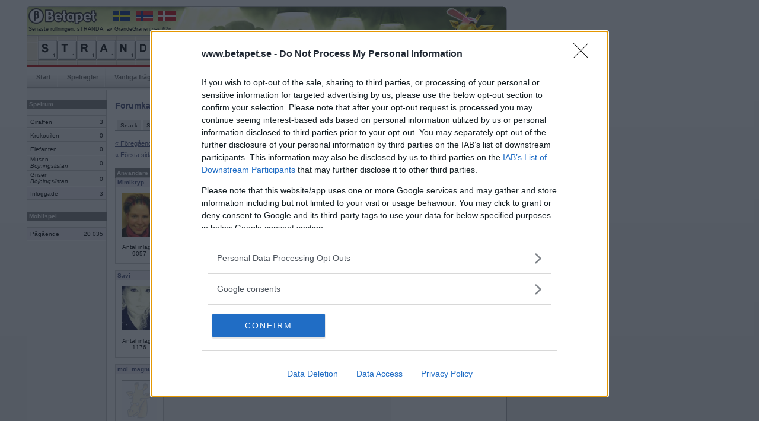

--- FILE ---
content_type: text/html; charset=iso-8859-1
request_url: https://www.betapet.se/forum/thread/?menuid=30&threadid=15239&page=429
body_size: 116272
content:
		<!DOCTYPE html PUBLIC "-//W3C//DTD XHTML 1.0 Strict//EN" "https://www.w3.org/TR/xhtml1/DTD/xhtml1-strict.dtd">
		<html xmlns="https://www.w3.org/1999/xhtml" xml:lang="sv" lang="sv">
		<head>
		<title>Betapet - Forum</title>
		<meta http-equiv="Content-Type" content="text/html; charset=iso-8859-1" />
		<meta name="description" content="Betapet är ett ordspel där medlemmar kan spela mot varandra i webbläsaren. Gratis registrering!" />
		<meta name="keywords" content="ordspill, multiplayerspel, brädspel, kunskapsspel, sällskapsspel, ordspel, ordlek, korsordspel, betapeta, gratis, spela, internet, online, korsord" />
				
		<link rel="shortcut icon" href="https://www.betapet.se/ill/favicon/46/favicon.ico" type="image/x-icon" />
		<style type="text/css" media="all">@import "/css/style_3.css";</style>		<style type="text/css" media="all">@import "/css/menu.css";</style>
		<style type="text/css" media="all">@import "/css/forms.css";</style>
		<style type="text/css" media="all">@import "/css/misc_2.css";</style>
		<style type="text/css" media="all">@import "/css/tables_2.css";</style>
		<style type="text/css" media="all">@import "/css/htmleditor.css";</style>
		            	<style type="text/css" media="all">@import "/css/betapet_8.css";</style>
				
						<script language="JavaScript" type="text/javascript" src="/js/mootools.js"></script>
				
		
		<script language="JavaScript" type="text/javascript" src="/js/misc2.js"></script>
		<link type="text/css" href="../css/forum.css" rel="stylesheet"><script src="https://ads.holid.io/auto/betapet.se/holid.js" defer="defer"></script>		</head>
		<body>
				
		<div id="outerframe">
		<div id="superbig"><div class="holidAds" role="widescreen"></div><div class="extracontent"></div></div>
		<div id="container">
		<div id="extrabig">

        </div>
				<div id="header">
		  		  	  <div id="countryflags">
			  	<a href="https://www.betapet.se" target="_blank"><img src="/ill/flags/flag_se.gif" /></a>
				<a href="https://www.ordspill.no" target="_blank"><img src="/ill/flags/flag_no.gif" /></a>
				<a href="https://www.ordkamp.dk" target="_blank"><img src="/ill/flags/flag_dk.gif" /></a>
			  </div>
			  			  <div id="latestbingotxt">Senaste rullningen, sTRANDA, av GrandeGranen gav 62p</div>
			  <div id="latestbingo">
				<img width="33" height="33" alt="s" src="/ill/letters/46/s.gif"/><img width="33" height="33" alt="t" src="/ill/letters/46/t.gif"/><img width="33" height="33" alt="r" src="/ill/letters/46/r.gif"/><img width="33" height="33" alt="a" src="/ill/letters/46/a.gif"/><img width="33" height="33" alt="n" src="/ill/letters/46/n.gif"/><img width="33" height="33" alt="d" src="/ill/letters/46/d.gif"/><img width="33" height="33" alt="a" src="/ill/letters/46/a.gif"/>			  </div>
		            
		</div>
				<div id="nav">
			<ul>
				<li><a href="/">Start</a></li><li><a href="/rules">Spelregler</a></li><li><a href="/faq">Vanliga frågor</a></li><li><a href="/search">Sök medlem</a></li><li><a href="/toplist/highscore">Topplistor</a></li><li class="sel"><a href="/forum/category/?menuid=20">Forum</a></li><li><a href="/user/profile/basic/?userid=">Min sida</a></li>              
			</ul>
		</div>
			<div id="content">
		<div id="c2"><div id="c3">
				<div id="leftcol"><div id="lc2">
		<div class="wrapheadline" style="margin-top: 9px;">Spelrum</div><table class="gameroom"><tr><td class="room">Giraffen</td><td class="players">3</td></tr><tr><td class="room">Krokodilen</td><td class="players">0</td></tr><tr><td class="room">Elefanten</td><td class="players">0</td></tr><tr><td class="room">Musen<br /><i>Böjningslistan</i><div style="margin-bottom:4px;"></div></td><td class="players">0</td></tr><tr><td class="room">Grisen<br /><i>Böjningslistan</i><div style="margin-bottom:4px;"></div></td><td class="players">0</td></tr><tr class="summarize"><td class="room">Inloggade</td><td class="players">3</td></tr></table><div class="wrapheadline" style="margin-top: 20px;">Mobilspel</div><table class="gameroom"><tr class="summarize_mob"><td class="room">Pågående</td><td class="players">20&nbsp;035</td></tr></table>		</div><div></div></div>
				<div id="maincol"><div id="mc2">
		<div id="forumsearch"><img src="/forum/ill/search.gif">&nbsp;<a href="/forum/find">Sök i forumet</a></div><h1>Forumkategorier</h1>		<div id="navlist">
			<ul>
				<li><a href="/forum/category/?menuid=20" >Snack</a></li><li><a href="/forum/category/?menuid=10" >Support</a></li><li><a href="/forum/category/?menuid=30" id="current" >Ordlekar</a></li><li><a href="/forum/category/?menuid=40" >IRL-spel</a></li><li><a href="/forum/category/?menuid=45" >Turneringar</a></li>			</ul>
		</div>
	<script language="javascript">

	function ValidateForm() {
			var t=document.forms.newmessage;
			var txt='';
			var errorflag=0;
			
			tmpstr=t.message.value;
			tmplen=tmpstr.length;
			if(tmplen<1) {
				errorflag=1;
				txt+='Meddelande saknas.\n';
			}			

			if(errorflag==0) {
				return true;
			}
			else {
				alert(txt);
				return false;
			}	
	}	
</script>
<div class="navigationbuttons">
	<div class="leftcontainer">
		<div class="leftbtn">
			<a href="?menuid=30&threadid=15239&page=428">« F&ouml;reg&aring;ende sida</a>		
		</div>
		<div class="leftbtn">
			<a href="?menuid=30&threadid=15239&page=0">« F&ouml;rsta sidan</a>		</div>
	</div>
	<div class="rightcontainer">
		<div class="rightbtn">
			<a href="?menuid=30&threadid=15239&page=430">N&auml;sta sida »</a>	
		</div>
		<div class="rightbtn">
			<a href="?menuid=30&threadid=15239&page=1815">Sista sidan »</a>		</div>
	</div>
</div>

<div class="clear"></div>
<table class="forumthread">
<col style="width:50px;" />
	<tr>
		<th>Anv&auml;ndare</th>
		<th>Inl&auml;gg</th>
		<th>&nbsp;</th>
	</tr>
<tr><td colspan="2" class="authorarea"><a name="1756486"></a><a href="/user/profile/basic/?userid=100132"><b>Mimikryp</b></a><i></i></td><td class="datearea">2011-03-23 20:20</td></tr><tr><td class="photoarea"><a href="/user/profile/basic/?userid=100132"><img src="/user/picture/46/passed/100132_972051278.jpg" width="60" /></a><center>Antal inlägg: 9057</center><br></td><td colspan="2" class="msgarea">tiggare<tr class="divider"><td colspan="3">&nbsp;</td></tr><tr><td colspan="2" class="authorarea"><a name="1756633"></a><a href="/user/profile/basic/?userid=42817"><b>Savi</b></a><i></i></td><td class="datearea">2011-03-23 21:21</td></tr><tr><td class="photoarea"><a href="/user/profile/basic/?userid=42817"><img src="/user/picture/46/passed/42817_1972661071.jpg" width="60" /></a><center>Antal inlägg: 1176</center><br></td><td colspan="2" class="msgarea">pantburk<tr class="divider"><td colspan="3">&nbsp;</td></tr><tr><td colspan="2" class="authorarea"><a name="1756703"></a><a href="/user/profile/basic/?userid=406785"><b>moi_magnus</b></a><i></i></td><td class="datearea">2011-03-23 22:00</td></tr><tr><td class="photoarea"><a href="/user/profile/basic/?userid=406785"><img src="/forum/ill/userphoto_man.gif" width="60" /></a><center>Antal inlägg: 8710</center><br></td><td colspan="2" class="msgarea">aluminium<tr class="divider"><td colspan="3">&nbsp;</td></tr><tr><td colspan="2" class="authorarea"><a name="1756982"></a><a href="/user/profile/basic/?userid=470101"><b>SR88</b></a><i></i></td><td class="datearea">2011-03-24 02:17</td></tr><tr><td class="photoarea"><a href="/user/profile/basic/?userid=470101"><img src="/user/picture/46/passed/470101_1910920471.jpg" width="60" /></a><center>Antal inlägg: 513</center><br></td><td colspan="2" class="msgarea">burk<tr class="divider"><td colspan="3">&nbsp;</td></tr><tr><td colspan="2" class="authorarea"><a name="1757001"></a><a href="/user/profile/basic/?userid=100132"><b>Mimikryp</b></a><i></i></td><td class="datearea">2011-03-24 06:37</td></tr><tr><td class="photoarea"><a href="/user/profile/basic/?userid=100132"><img src="/user/picture/46/passed/100132_972051278.jpg" width="60" /></a><center>Antal inlägg: 9057</center><br></td><td colspan="2" class="msgarea">konserv<tr class="divider"><td colspan="3">&nbsp;</td></tr><tr><td colspan="2" class="authorarea"><a name="1757032"></a><a href="/user/profile/basic/?userid=101775"><b>dinodog</b></a><i></i></td><td class="datearea">2011-03-24 08:18</td></tr><tr><td class="photoarea"><a href="/user/profile/basic/?userid=101775"><img src="/forum/ill/userphoto_woman.gif" width="60" /></a><center>Antal inlägg: 4973</center><br></td><td colspan="2" class="msgarea">persikor<tr class="divider"><td colspan="3">&nbsp;</td></tr><tr><td colspan="2" class="authorarea"><a name="1757039"></a><a href="/user/profile/basic/?userid=470101"><b>SR88</b></a><i></i></td><td class="datearea">2011-03-24 08:37</td></tr><tr><td class="photoarea"><a href="/user/profile/basic/?userid=470101"><img src="/user/picture/46/passed/470101_1910920471.jpg" width="60" /></a><center>Antal inlägg: 513</center><br></td><td colspan="2" class="msgarea">frukt<tr class="divider"><td colspan="3">&nbsp;</td></tr><tr><td colspan="2" class="authorarea"><a name="1757065"></a><a href="/user/profile/basic/?userid=100132"><b>Mimikryp</b></a><i></i></td><td class="datearea">2011-03-24 09:28</td></tr><tr><td class="photoarea"><a href="/user/profile/basic/?userid=100132"><img src="/user/picture/46/passed/100132_972051278.jpg" width="60" /></a><center>Antal inlägg: 9057</center><br></td><td colspan="2" class="msgarea">påse<tr class="divider"><td colspan="3">&nbsp;</td></tr><tr><td colspan="2" class="authorarea"><a name="1757151"></a><a href="/user/profile/basic/?userid=39455"><b>mrsmaggart</b></a><i></i></td><td class="datearea">2011-03-24 12:25</td></tr><tr><td class="photoarea"><a href="/user/profile/basic/?userid=39455"><img src="/user/picture/46/passed/39455_1979990615.jpg" width="60" /></a><center>Antal inlägg: 7928</center><br></td><td colspan="2" class="msgarea">matvaror<tr class="divider"><td colspan="3">&nbsp;</td></tr><tr><td colspan="2" class="authorarea"><a name="1757158"></a><a href="/user/profile/basic/?userid=100132"><b>Mimikryp</b></a><i></i></td><td class="datearea">2011-03-24 12:33</td></tr><tr><td class="photoarea"><a href="/user/profile/basic/?userid=100132"><img src="/user/picture/46/passed/100132_972051278.jpg" width="60" /></a><center>Antal inlägg: 9057</center><br></td><td colspan="2" class="msgarea">handla<tr class="divider"><td colspan="3">&nbsp;</td></tr><tr><td colspan="2" class="authorarea"><a name="1757194"></a><a href="/user/profile/basic/?userid=470101"><b>SR88</b></a><i></i></td><td class="datearea">2011-03-24 13:02</td></tr><tr><td class="photoarea"><a href="/user/profile/basic/?userid=470101"><img src="/user/picture/46/passed/470101_1910920471.jpg" width="60" /></a><center>Antal inlägg: 513</center><br></td><td colspan="2" class="msgarea">systembolaget<tr class="divider"><td colspan="3">&nbsp;</td></tr><tr><td colspan="2" class="authorarea"><a name="1757198"></a><a href="/user/profile/basic/?userid=100132"><b>Mimikryp</b></a><i></i></td><td class="datearea">2011-03-24 13:04</td></tr><tr><td class="photoarea"><a href="/user/profile/basic/?userid=100132"><img src="/user/picture/46/passed/100132_972051278.jpg" width="60" /></a><center>Antal inlägg: 9057</center><br></td><td colspan="2" class="msgarea">alkohol<tr class="divider"><td colspan="3">&nbsp;</td></tr><tr><td colspan="2" class="authorarea"><a name="1757438"></a><a href="/user/profile/basic/?userid=216572"><b>kung</b></a><i></i></td><td class="datearea">2011-03-24 19:13</td></tr><tr><td class="photoarea"><a href="/user/profile/basic/?userid=216572"><img src="/forum/ill/userphoto_woman.gif" width="60" /></a><center>Antal inlägg: 182</center><br></td><td colspan="2" class="msgarea">party<tr class="divider"><td colspan="3">&nbsp;</td></tr><tr><td colspan="2" class="authorarea"><a name="1757445"></a><a href="/user/profile/basic/?userid=406785"><b>moi_magnus</b></a><i></i></td><td class="datearea">2011-03-24 19:16</td></tr><tr><td class="photoarea"><a href="/user/profile/basic/?userid=406785"><img src="/forum/ill/userphoto_man.gif" width="60" /></a><center>Antal inlägg: 8710</center><br></td><td colspan="2" class="msgarea">disco<tr class="divider"><td colspan="3">&nbsp;</td></tr><tr><td colspan="2" class="authorarea"><a name="1757531"></a><a href="/user/profile/basic/?userid=39455"><b>mrsmaggart</b></a><i></i></td><td class="datearea">2011-03-24 20:55</td></tr><tr><td class="photoarea"><a href="/user/profile/basic/?userid=39455"><img src="/user/picture/46/passed/39455_1979990615.jpg" width="60" /></a><center>Antal inlägg: 7928</center><br></td><td colspan="2" class="msgarea">ute<tr class="divider"><td colspan="3">&nbsp;</td></tr><tr><td colspan="2" class="authorarea"><a name="1757557"></a><a href="/user/profile/basic/?userid=431774"><b>MiaMarengo</b></a><i> - Ej medlem längre</i></td><td class="datearea">2011-03-24 21:14</td></tr><tr><td class="photoarea"><img src="/forum/ill/userphoto_man.gif" width=60 /><center>Antal inlägg: 1352</center><br></td><td colspan="2" class="msgarea">omodern<tr class="divider"><td colspan="3">&nbsp;</td></tr><tr><td colspan="2" class="authorarea"><a name="1757559"></a><a href="/user/profile/basic/?userid=39455"><b>mrsmaggart</b></a><i></i></td><td class="datearea">2011-03-24 21:15</td></tr><tr><td class="photoarea"><a href="/user/profile/basic/?userid=39455"><img src="/user/picture/46/passed/39455_1979990615.jpg" width="60" /></a><center>Antal inlägg: 7928</center><br></td><td colspan="2" class="msgarea">mode<tr class="divider"><td colspan="3">&nbsp;</td></tr><tr><td colspan="2" class="authorarea"><a name="1757585"></a><a href="/user/profile/basic/?userid=431774"><b>MiaMarengo</b></a><i> - Ej medlem längre</i></td><td class="datearea">2011-03-24 21:28</td></tr><tr><td class="photoarea"><img src="/forum/ill/userphoto_man.gif" width=60 /><center>Antal inlägg: 1352</center><br></td><td colspan="2" class="msgarea">design<tr class="divider"><td colspan="3">&nbsp;</td></tr><tr><td colspan="2" class="authorarea"><a name="1757587"></a><a href="/user/profile/basic/?userid=39455"><b>mrsmaggart</b></a><i></i></td><td class="datearea">2011-03-24 21:28</td></tr><tr><td class="photoarea"><a href="/user/profile/basic/?userid=39455"><img src="/user/picture/46/passed/39455_1979990615.jpg" width="60" /></a><center>Antal inlägg: 7928</center><br></td><td colspan="2" class="msgarea">tävling<tr class="divider"><td colspan="3">&nbsp;</td></tr><tr><td colspan="2" class="authorarea"><a name="lastreply"></a><a name="1757768"></a><a href="/user/profile/basic/?userid=100132"><b>Mimikryp</b></a><i></i></td><td class="datearea">2011-03-24 23:24</td></tr><tr><td class="photoarea"><a href="/user/profile/basic/?userid=100132"><img src="/user/picture/46/passed/100132_972051278.jpg" width="60" /></a><center>Antal inlägg: 9057</center><br></td><td colspan="2" class="msgarea">kämpa<tr class="divider"><td colspan="3">&nbsp;</td></tr></table><div class="navigationbuttons">
	<div class="leftcontainer">
		<div class="leftbtn">
			<a href="?menuid=30&threadid=15239&page=428">« F&ouml;reg&aring;ende sida</a>		
		</div>
		<div class="leftbtn">
			<a href="?menuid=30&threadid=15239&page=0">« F&ouml;rsta sidan</a>		</div>
	</div>
	<div class="rightcontainer">
		<div class="rightbtn">
			<a href="?menuid=30&threadid=15239&page=430">N&auml;sta sida »</a>	
		</div>
		<div class="rightbtn">
			<a href="?menuid=30&threadid=15239&page=1815">Sista sidan »</a>		</div>
	</div>
</div>

<div class="clear" style="height:20px"></div>

Visar sida: <a href="?menuid=30&threadid=15239&page=0">1</a> <a href="?menuid=30&threadid=15239&page=1">2</a> <a href="?menuid=30&threadid=15239&page=2">3</a> <a href="?menuid=30&threadid=15239&page=3">4</a> <a href="?menuid=30&threadid=15239&page=4">5</a> <a href="?menuid=30&threadid=15239&page=5">6</a> <a href="?menuid=30&threadid=15239&page=6">7</a> <a href="?menuid=30&threadid=15239&page=7">8</a> <a href="?menuid=30&threadid=15239&page=8">9</a> <a href="?menuid=30&threadid=15239&page=9">10</a> <a href="?menuid=30&threadid=15239&page=10">11</a> <a href="?menuid=30&threadid=15239&page=11">12</a> <a href="?menuid=30&threadid=15239&page=12">13</a> <a href="?menuid=30&threadid=15239&page=13">14</a> <a href="?menuid=30&threadid=15239&page=14">15</a> <a href="?menuid=30&threadid=15239&page=15">16</a> <a href="?menuid=30&threadid=15239&page=16">17</a> <a href="?menuid=30&threadid=15239&page=17">18</a> <a href="?menuid=30&threadid=15239&page=18">19</a> <a href="?menuid=30&threadid=15239&page=19">20</a> <a href="?menuid=30&threadid=15239&page=20">21</a> <a href="?menuid=30&threadid=15239&page=21">22</a> <a href="?menuid=30&threadid=15239&page=22">23</a> <a href="?menuid=30&threadid=15239&page=23">24</a> <a href="?menuid=30&threadid=15239&page=24">25</a> <a href="?menuid=30&threadid=15239&page=25">26</a> <a href="?menuid=30&threadid=15239&page=26">27</a> <a href="?menuid=30&threadid=15239&page=27">28</a> <a href="?menuid=30&threadid=15239&page=28">29</a> <a href="?menuid=30&threadid=15239&page=29">30</a> <a href="?menuid=30&threadid=15239&page=30">31</a> <a href="?menuid=30&threadid=15239&page=31">32</a> <a href="?menuid=30&threadid=15239&page=32">33</a> <a href="?menuid=30&threadid=15239&page=33">34</a> <a href="?menuid=30&threadid=15239&page=34">35</a> <a href="?menuid=30&threadid=15239&page=35">36</a> <a href="?menuid=30&threadid=15239&page=36">37</a> <a href="?menuid=30&threadid=15239&page=37">38</a> <a href="?menuid=30&threadid=15239&page=38">39</a> <a href="?menuid=30&threadid=15239&page=39">40</a> <a href="?menuid=30&threadid=15239&page=40">41</a> <a href="?menuid=30&threadid=15239&page=41">42</a> <a href="?menuid=30&threadid=15239&page=42">43</a> <a href="?menuid=30&threadid=15239&page=43">44</a> <a href="?menuid=30&threadid=15239&page=44">45</a> <a href="?menuid=30&threadid=15239&page=45">46</a> <a href="?menuid=30&threadid=15239&page=46">47</a> <a href="?menuid=30&threadid=15239&page=47">48</a> <a href="?menuid=30&threadid=15239&page=48">49</a> <a href="?menuid=30&threadid=15239&page=49">50</a> <a href="?menuid=30&threadid=15239&page=50">51</a> <a href="?menuid=30&threadid=15239&page=51">52</a> <a href="?menuid=30&threadid=15239&page=52">53</a> <a href="?menuid=30&threadid=15239&page=53">54</a> <a href="?menuid=30&threadid=15239&page=54">55</a> <a href="?menuid=30&threadid=15239&page=55">56</a> <a href="?menuid=30&threadid=15239&page=56">57</a> <a href="?menuid=30&threadid=15239&page=57">58</a> <a href="?menuid=30&threadid=15239&page=58">59</a> <a href="?menuid=30&threadid=15239&page=59">60</a> <a href="?menuid=30&threadid=15239&page=60">61</a> <a href="?menuid=30&threadid=15239&page=61">62</a> <a href="?menuid=30&threadid=15239&page=62">63</a> <a href="?menuid=30&threadid=15239&page=63">64</a> <a href="?menuid=30&threadid=15239&page=64">65</a> <a href="?menuid=30&threadid=15239&page=65">66</a> <a href="?menuid=30&threadid=15239&page=66">67</a> <a href="?menuid=30&threadid=15239&page=67">68</a> <a href="?menuid=30&threadid=15239&page=68">69</a> <a href="?menuid=30&threadid=15239&page=69">70</a> <a href="?menuid=30&threadid=15239&page=70">71</a> <a href="?menuid=30&threadid=15239&page=71">72</a> <a href="?menuid=30&threadid=15239&page=72">73</a> <a href="?menuid=30&threadid=15239&page=73">74</a> <a href="?menuid=30&threadid=15239&page=74">75</a> <a href="?menuid=30&threadid=15239&page=75">76</a> <a href="?menuid=30&threadid=15239&page=76">77</a> <a href="?menuid=30&threadid=15239&page=77">78</a> <a href="?menuid=30&threadid=15239&page=78">79</a> <a href="?menuid=30&threadid=15239&page=79">80</a> <a href="?menuid=30&threadid=15239&page=80">81</a> <a href="?menuid=30&threadid=15239&page=81">82</a> <a href="?menuid=30&threadid=15239&page=82">83</a> <a href="?menuid=30&threadid=15239&page=83">84</a> <a href="?menuid=30&threadid=15239&page=84">85</a> <a href="?menuid=30&threadid=15239&page=85">86</a> <a href="?menuid=30&threadid=15239&page=86">87</a> <a href="?menuid=30&threadid=15239&page=87">88</a> <a href="?menuid=30&threadid=15239&page=88">89</a> <a href="?menuid=30&threadid=15239&page=89">90</a> <a href="?menuid=30&threadid=15239&page=90">91</a> <a href="?menuid=30&threadid=15239&page=91">92</a> <a href="?menuid=30&threadid=15239&page=92">93</a> <a href="?menuid=30&threadid=15239&page=93">94</a> <a href="?menuid=30&threadid=15239&page=94">95</a> <a href="?menuid=30&threadid=15239&page=95">96</a> <a href="?menuid=30&threadid=15239&page=96">97</a> <a href="?menuid=30&threadid=15239&page=97">98</a> <a href="?menuid=30&threadid=15239&page=98">99</a> <a href="?menuid=30&threadid=15239&page=99">100</a> <a href="?menuid=30&threadid=15239&page=100">101</a> <a href="?menuid=30&threadid=15239&page=101">102</a> <a href="?menuid=30&threadid=15239&page=102">103</a> <a href="?menuid=30&threadid=15239&page=103">104</a> <a href="?menuid=30&threadid=15239&page=104">105</a> <a href="?menuid=30&threadid=15239&page=105">106</a> <a href="?menuid=30&threadid=15239&page=106">107</a> <a href="?menuid=30&threadid=15239&page=107">108</a> <a href="?menuid=30&threadid=15239&page=108">109</a> <a href="?menuid=30&threadid=15239&page=109">110</a> <a href="?menuid=30&threadid=15239&page=110">111</a> <a href="?menuid=30&threadid=15239&page=111">112</a> <a href="?menuid=30&threadid=15239&page=112">113</a> <a href="?menuid=30&threadid=15239&page=113">114</a> <a href="?menuid=30&threadid=15239&page=114">115</a> <a href="?menuid=30&threadid=15239&page=115">116</a> <a href="?menuid=30&threadid=15239&page=116">117</a> <a href="?menuid=30&threadid=15239&page=117">118</a> <a href="?menuid=30&threadid=15239&page=118">119</a> <a href="?menuid=30&threadid=15239&page=119">120</a> <a href="?menuid=30&threadid=15239&page=120">121</a> <a href="?menuid=30&threadid=15239&page=121">122</a> <a href="?menuid=30&threadid=15239&page=122">123</a> <a href="?menuid=30&threadid=15239&page=123">124</a> <a href="?menuid=30&threadid=15239&page=124">125</a> <a href="?menuid=30&threadid=15239&page=125">126</a> <a href="?menuid=30&threadid=15239&page=126">127</a> <a href="?menuid=30&threadid=15239&page=127">128</a> <a href="?menuid=30&threadid=15239&page=128">129</a> <a href="?menuid=30&threadid=15239&page=129">130</a> <a href="?menuid=30&threadid=15239&page=130">131</a> <a href="?menuid=30&threadid=15239&page=131">132</a> <a href="?menuid=30&threadid=15239&page=132">133</a> <a href="?menuid=30&threadid=15239&page=133">134</a> <a href="?menuid=30&threadid=15239&page=134">135</a> <a href="?menuid=30&threadid=15239&page=135">136</a> <a href="?menuid=30&threadid=15239&page=136">137</a> <a href="?menuid=30&threadid=15239&page=137">138</a> <a href="?menuid=30&threadid=15239&page=138">139</a> <a href="?menuid=30&threadid=15239&page=139">140</a> <a href="?menuid=30&threadid=15239&page=140">141</a> <a href="?menuid=30&threadid=15239&page=141">142</a> <a href="?menuid=30&threadid=15239&page=142">143</a> <a href="?menuid=30&threadid=15239&page=143">144</a> <a href="?menuid=30&threadid=15239&page=144">145</a> <a href="?menuid=30&threadid=15239&page=145">146</a> <a href="?menuid=30&threadid=15239&page=146">147</a> <a href="?menuid=30&threadid=15239&page=147">148</a> <a href="?menuid=30&threadid=15239&page=148">149</a> <a href="?menuid=30&threadid=15239&page=149">150</a> <a href="?menuid=30&threadid=15239&page=150">151</a> <a href="?menuid=30&threadid=15239&page=151">152</a> <a href="?menuid=30&threadid=15239&page=152">153</a> <a href="?menuid=30&threadid=15239&page=153">154</a> <a href="?menuid=30&threadid=15239&page=154">155</a> <a href="?menuid=30&threadid=15239&page=155">156</a> <a href="?menuid=30&threadid=15239&page=156">157</a> <a href="?menuid=30&threadid=15239&page=157">158</a> <a href="?menuid=30&threadid=15239&page=158">159</a> <a href="?menuid=30&threadid=15239&page=159">160</a> <a href="?menuid=30&threadid=15239&page=160">161</a> <a href="?menuid=30&threadid=15239&page=161">162</a> <a href="?menuid=30&threadid=15239&page=162">163</a> <a href="?menuid=30&threadid=15239&page=163">164</a> <a href="?menuid=30&threadid=15239&page=164">165</a> <a href="?menuid=30&threadid=15239&page=165">166</a> <a href="?menuid=30&threadid=15239&page=166">167</a> <a href="?menuid=30&threadid=15239&page=167">168</a> <a href="?menuid=30&threadid=15239&page=168">169</a> <a href="?menuid=30&threadid=15239&page=169">170</a> <a href="?menuid=30&threadid=15239&page=170">171</a> <a href="?menuid=30&threadid=15239&page=171">172</a> <a href="?menuid=30&threadid=15239&page=172">173</a> <a href="?menuid=30&threadid=15239&page=173">174</a> <a href="?menuid=30&threadid=15239&page=174">175</a> <a href="?menuid=30&threadid=15239&page=175">176</a> <a href="?menuid=30&threadid=15239&page=176">177</a> <a href="?menuid=30&threadid=15239&page=177">178</a> <a href="?menuid=30&threadid=15239&page=178">179</a> <a href="?menuid=30&threadid=15239&page=179">180</a> <a href="?menuid=30&threadid=15239&page=180">181</a> <a href="?menuid=30&threadid=15239&page=181">182</a> <a href="?menuid=30&threadid=15239&page=182">183</a> <a href="?menuid=30&threadid=15239&page=183">184</a> <a href="?menuid=30&threadid=15239&page=184">185</a> <a href="?menuid=30&threadid=15239&page=185">186</a> <a href="?menuid=30&threadid=15239&page=186">187</a> <a href="?menuid=30&threadid=15239&page=187">188</a> <a href="?menuid=30&threadid=15239&page=188">189</a> <a href="?menuid=30&threadid=15239&page=189">190</a> <a href="?menuid=30&threadid=15239&page=190">191</a> <a href="?menuid=30&threadid=15239&page=191">192</a> <a href="?menuid=30&threadid=15239&page=192">193</a> <a href="?menuid=30&threadid=15239&page=193">194</a> <a href="?menuid=30&threadid=15239&page=194">195</a> <a href="?menuid=30&threadid=15239&page=195">196</a> <a href="?menuid=30&threadid=15239&page=196">197</a> <a href="?menuid=30&threadid=15239&page=197">198</a> <a href="?menuid=30&threadid=15239&page=198">199</a> <a href="?menuid=30&threadid=15239&page=199">200</a> <a href="?menuid=30&threadid=15239&page=200">201</a> <a href="?menuid=30&threadid=15239&page=201">202</a> <a href="?menuid=30&threadid=15239&page=202">203</a> <a href="?menuid=30&threadid=15239&page=203">204</a> <a href="?menuid=30&threadid=15239&page=204">205</a> <a href="?menuid=30&threadid=15239&page=205">206</a> <a href="?menuid=30&threadid=15239&page=206">207</a> <a href="?menuid=30&threadid=15239&page=207">208</a> <a href="?menuid=30&threadid=15239&page=208">209</a> <a href="?menuid=30&threadid=15239&page=209">210</a> <a href="?menuid=30&threadid=15239&page=210">211</a> <a href="?menuid=30&threadid=15239&page=211">212</a> <a href="?menuid=30&threadid=15239&page=212">213</a> <a href="?menuid=30&threadid=15239&page=213">214</a> <a href="?menuid=30&threadid=15239&page=214">215</a> <a href="?menuid=30&threadid=15239&page=215">216</a> <a href="?menuid=30&threadid=15239&page=216">217</a> <a href="?menuid=30&threadid=15239&page=217">218</a> <a href="?menuid=30&threadid=15239&page=218">219</a> <a href="?menuid=30&threadid=15239&page=219">220</a> <a href="?menuid=30&threadid=15239&page=220">221</a> <a href="?menuid=30&threadid=15239&page=221">222</a> <a href="?menuid=30&threadid=15239&page=222">223</a> <a href="?menuid=30&threadid=15239&page=223">224</a> <a href="?menuid=30&threadid=15239&page=224">225</a> <a href="?menuid=30&threadid=15239&page=225">226</a> <a href="?menuid=30&threadid=15239&page=226">227</a> <a href="?menuid=30&threadid=15239&page=227">228</a> <a href="?menuid=30&threadid=15239&page=228">229</a> <a href="?menuid=30&threadid=15239&page=229">230</a> <a href="?menuid=30&threadid=15239&page=230">231</a> <a href="?menuid=30&threadid=15239&page=231">232</a> <a href="?menuid=30&threadid=15239&page=232">233</a> <a href="?menuid=30&threadid=15239&page=233">234</a> <a href="?menuid=30&threadid=15239&page=234">235</a> <a href="?menuid=30&threadid=15239&page=235">236</a> <a href="?menuid=30&threadid=15239&page=236">237</a> <a href="?menuid=30&threadid=15239&page=237">238</a> <a href="?menuid=30&threadid=15239&page=238">239</a> <a href="?menuid=30&threadid=15239&page=239">240</a> <a href="?menuid=30&threadid=15239&page=240">241</a> <a href="?menuid=30&threadid=15239&page=241">242</a> <a href="?menuid=30&threadid=15239&page=242">243</a> <a href="?menuid=30&threadid=15239&page=243">244</a> <a href="?menuid=30&threadid=15239&page=244">245</a> <a href="?menuid=30&threadid=15239&page=245">246</a> <a href="?menuid=30&threadid=15239&page=246">247</a> <a href="?menuid=30&threadid=15239&page=247">248</a> <a href="?menuid=30&threadid=15239&page=248">249</a> <a href="?menuid=30&threadid=15239&page=249">250</a> <a href="?menuid=30&threadid=15239&page=250">251</a> <a href="?menuid=30&threadid=15239&page=251">252</a> <a href="?menuid=30&threadid=15239&page=252">253</a> <a href="?menuid=30&threadid=15239&page=253">254</a> <a href="?menuid=30&threadid=15239&page=254">255</a> <a href="?menuid=30&threadid=15239&page=255">256</a> <a href="?menuid=30&threadid=15239&page=256">257</a> <a href="?menuid=30&threadid=15239&page=257">258</a> <a href="?menuid=30&threadid=15239&page=258">259</a> <a href="?menuid=30&threadid=15239&page=259">260</a> <a href="?menuid=30&threadid=15239&page=260">261</a> <a href="?menuid=30&threadid=15239&page=261">262</a> <a href="?menuid=30&threadid=15239&page=262">263</a> <a href="?menuid=30&threadid=15239&page=263">264</a> <a href="?menuid=30&threadid=15239&page=264">265</a> <a href="?menuid=30&threadid=15239&page=265">266</a> <a href="?menuid=30&threadid=15239&page=266">267</a> <a href="?menuid=30&threadid=15239&page=267">268</a> <a href="?menuid=30&threadid=15239&page=268">269</a> <a href="?menuid=30&threadid=15239&page=269">270</a> <a href="?menuid=30&threadid=15239&page=270">271</a> <a href="?menuid=30&threadid=15239&page=271">272</a> <a href="?menuid=30&threadid=15239&page=272">273</a> <a href="?menuid=30&threadid=15239&page=273">274</a> <a href="?menuid=30&threadid=15239&page=274">275</a> <a href="?menuid=30&threadid=15239&page=275">276</a> <a href="?menuid=30&threadid=15239&page=276">277</a> <a href="?menuid=30&threadid=15239&page=277">278</a> <a href="?menuid=30&threadid=15239&page=278">279</a> <a href="?menuid=30&threadid=15239&page=279">280</a> <a href="?menuid=30&threadid=15239&page=280">281</a> <a href="?menuid=30&threadid=15239&page=281">282</a> <a href="?menuid=30&threadid=15239&page=282">283</a> <a href="?menuid=30&threadid=15239&page=283">284</a> <a href="?menuid=30&threadid=15239&page=284">285</a> <a href="?menuid=30&threadid=15239&page=285">286</a> <a href="?menuid=30&threadid=15239&page=286">287</a> <a href="?menuid=30&threadid=15239&page=287">288</a> <a href="?menuid=30&threadid=15239&page=288">289</a> <a href="?menuid=30&threadid=15239&page=289">290</a> <a href="?menuid=30&threadid=15239&page=290">291</a> <a href="?menuid=30&threadid=15239&page=291">292</a> <a href="?menuid=30&threadid=15239&page=292">293</a> <a href="?menuid=30&threadid=15239&page=293">294</a> <a href="?menuid=30&threadid=15239&page=294">295</a> <a href="?menuid=30&threadid=15239&page=295">296</a> <a href="?menuid=30&threadid=15239&page=296">297</a> <a href="?menuid=30&threadid=15239&page=297">298</a> <a href="?menuid=30&threadid=15239&page=298">299</a> <a href="?menuid=30&threadid=15239&page=299">300</a> <a href="?menuid=30&threadid=15239&page=300">301</a> <a href="?menuid=30&threadid=15239&page=301">302</a> <a href="?menuid=30&threadid=15239&page=302">303</a> <a href="?menuid=30&threadid=15239&page=303">304</a> <a href="?menuid=30&threadid=15239&page=304">305</a> <a href="?menuid=30&threadid=15239&page=305">306</a> <a href="?menuid=30&threadid=15239&page=306">307</a> <a href="?menuid=30&threadid=15239&page=307">308</a> <a href="?menuid=30&threadid=15239&page=308">309</a> <a href="?menuid=30&threadid=15239&page=309">310</a> <a href="?menuid=30&threadid=15239&page=310">311</a> <a href="?menuid=30&threadid=15239&page=311">312</a> <a href="?menuid=30&threadid=15239&page=312">313</a> <a href="?menuid=30&threadid=15239&page=313">314</a> <a href="?menuid=30&threadid=15239&page=314">315</a> <a href="?menuid=30&threadid=15239&page=315">316</a> <a href="?menuid=30&threadid=15239&page=316">317</a> <a href="?menuid=30&threadid=15239&page=317">318</a> <a href="?menuid=30&threadid=15239&page=318">319</a> <a href="?menuid=30&threadid=15239&page=319">320</a> <a href="?menuid=30&threadid=15239&page=320">321</a> <a href="?menuid=30&threadid=15239&page=321">322</a> <a href="?menuid=30&threadid=15239&page=322">323</a> <a href="?menuid=30&threadid=15239&page=323">324</a> <a href="?menuid=30&threadid=15239&page=324">325</a> <a href="?menuid=30&threadid=15239&page=325">326</a> <a href="?menuid=30&threadid=15239&page=326">327</a> <a href="?menuid=30&threadid=15239&page=327">328</a> <a href="?menuid=30&threadid=15239&page=328">329</a> <a href="?menuid=30&threadid=15239&page=329">330</a> <a href="?menuid=30&threadid=15239&page=330">331</a> <a href="?menuid=30&threadid=15239&page=331">332</a> <a href="?menuid=30&threadid=15239&page=332">333</a> <a href="?menuid=30&threadid=15239&page=333">334</a> <a href="?menuid=30&threadid=15239&page=334">335</a> <a href="?menuid=30&threadid=15239&page=335">336</a> <a href="?menuid=30&threadid=15239&page=336">337</a> <a href="?menuid=30&threadid=15239&page=337">338</a> <a href="?menuid=30&threadid=15239&page=338">339</a> <a href="?menuid=30&threadid=15239&page=339">340</a> <a href="?menuid=30&threadid=15239&page=340">341</a> <a href="?menuid=30&threadid=15239&page=341">342</a> <a href="?menuid=30&threadid=15239&page=342">343</a> <a href="?menuid=30&threadid=15239&page=343">344</a> <a href="?menuid=30&threadid=15239&page=344">345</a> <a href="?menuid=30&threadid=15239&page=345">346</a> <a href="?menuid=30&threadid=15239&page=346">347</a> <a href="?menuid=30&threadid=15239&page=347">348</a> <a href="?menuid=30&threadid=15239&page=348">349</a> <a href="?menuid=30&threadid=15239&page=349">350</a> <a href="?menuid=30&threadid=15239&page=350">351</a> <a href="?menuid=30&threadid=15239&page=351">352</a> <a href="?menuid=30&threadid=15239&page=352">353</a> <a href="?menuid=30&threadid=15239&page=353">354</a> <a href="?menuid=30&threadid=15239&page=354">355</a> <a href="?menuid=30&threadid=15239&page=355">356</a> <a href="?menuid=30&threadid=15239&page=356">357</a> <a href="?menuid=30&threadid=15239&page=357">358</a> <a href="?menuid=30&threadid=15239&page=358">359</a> <a href="?menuid=30&threadid=15239&page=359">360</a> <a href="?menuid=30&threadid=15239&page=360">361</a> <a href="?menuid=30&threadid=15239&page=361">362</a> <a href="?menuid=30&threadid=15239&page=362">363</a> <a href="?menuid=30&threadid=15239&page=363">364</a> <a href="?menuid=30&threadid=15239&page=364">365</a> <a href="?menuid=30&threadid=15239&page=365">366</a> <a href="?menuid=30&threadid=15239&page=366">367</a> <a href="?menuid=30&threadid=15239&page=367">368</a> <a href="?menuid=30&threadid=15239&page=368">369</a> <a href="?menuid=30&threadid=15239&page=369">370</a> <a href="?menuid=30&threadid=15239&page=370">371</a> <a href="?menuid=30&threadid=15239&page=371">372</a> <a href="?menuid=30&threadid=15239&page=372">373</a> <a href="?menuid=30&threadid=15239&page=373">374</a> <a href="?menuid=30&threadid=15239&page=374">375</a> <a href="?menuid=30&threadid=15239&page=375">376</a> <a href="?menuid=30&threadid=15239&page=376">377</a> <a href="?menuid=30&threadid=15239&page=377">378</a> <a href="?menuid=30&threadid=15239&page=378">379</a> <a href="?menuid=30&threadid=15239&page=379">380</a> <a href="?menuid=30&threadid=15239&page=380">381</a> <a href="?menuid=30&threadid=15239&page=381">382</a> <a href="?menuid=30&threadid=15239&page=382">383</a> <a href="?menuid=30&threadid=15239&page=383">384</a> <a href="?menuid=30&threadid=15239&page=384">385</a> <a href="?menuid=30&threadid=15239&page=385">386</a> <a href="?menuid=30&threadid=15239&page=386">387</a> <a href="?menuid=30&threadid=15239&page=387">388</a> <a href="?menuid=30&threadid=15239&page=388">389</a> <a href="?menuid=30&threadid=15239&page=389">390</a> <a href="?menuid=30&threadid=15239&page=390">391</a> <a href="?menuid=30&threadid=15239&page=391">392</a> <a href="?menuid=30&threadid=15239&page=392">393</a> <a href="?menuid=30&threadid=15239&page=393">394</a> <a href="?menuid=30&threadid=15239&page=394">395</a> <a href="?menuid=30&threadid=15239&page=395">396</a> <a href="?menuid=30&threadid=15239&page=396">397</a> <a href="?menuid=30&threadid=15239&page=397">398</a> <a href="?menuid=30&threadid=15239&page=398">399</a> <a href="?menuid=30&threadid=15239&page=399">400</a> <a href="?menuid=30&threadid=15239&page=400">401</a> <a href="?menuid=30&threadid=15239&page=401">402</a> <a href="?menuid=30&threadid=15239&page=402">403</a> <a href="?menuid=30&threadid=15239&page=403">404</a> <a href="?menuid=30&threadid=15239&page=404">405</a> <a href="?menuid=30&threadid=15239&page=405">406</a> <a href="?menuid=30&threadid=15239&page=406">407</a> <a href="?menuid=30&threadid=15239&page=407">408</a> <a href="?menuid=30&threadid=15239&page=408">409</a> <a href="?menuid=30&threadid=15239&page=409">410</a> <a href="?menuid=30&threadid=15239&page=410">411</a> <a href="?menuid=30&threadid=15239&page=411">412</a> <a href="?menuid=30&threadid=15239&page=412">413</a> <a href="?menuid=30&threadid=15239&page=413">414</a> <a href="?menuid=30&threadid=15239&page=414">415</a> <a href="?menuid=30&threadid=15239&page=415">416</a> <a href="?menuid=30&threadid=15239&page=416">417</a> <a href="?menuid=30&threadid=15239&page=417">418</a> <a href="?menuid=30&threadid=15239&page=418">419</a> <a href="?menuid=30&threadid=15239&page=419">420</a> <a href="?menuid=30&threadid=15239&page=420">421</a> <a href="?menuid=30&threadid=15239&page=421">422</a> <a href="?menuid=30&threadid=15239&page=422">423</a> <a href="?menuid=30&threadid=15239&page=423">424</a> <a href="?menuid=30&threadid=15239&page=424">425</a> <a href="?menuid=30&threadid=15239&page=425">426</a> <a href="?menuid=30&threadid=15239&page=426">427</a> <a href="?menuid=30&threadid=15239&page=427">428</a> <a href="?menuid=30&threadid=15239&page=428">429</a> <a href="?menuid=30&threadid=15239&page=429"><strong>430</strong></a> <a href="?menuid=30&threadid=15239&page=430">431</a> <a href="?menuid=30&threadid=15239&page=431">432</a> <a href="?menuid=30&threadid=15239&page=432">433</a> <a href="?menuid=30&threadid=15239&page=433">434</a> <a href="?menuid=30&threadid=15239&page=434">435</a> <a href="?menuid=30&threadid=15239&page=435">436</a> <a href="?menuid=30&threadid=15239&page=436">437</a> <a href="?menuid=30&threadid=15239&page=437">438</a> <a href="?menuid=30&threadid=15239&page=438">439</a> <a href="?menuid=30&threadid=15239&page=439">440</a> <a href="?menuid=30&threadid=15239&page=440">441</a> <a href="?menuid=30&threadid=15239&page=441">442</a> <a href="?menuid=30&threadid=15239&page=442">443</a> <a href="?menuid=30&threadid=15239&page=443">444</a> <a href="?menuid=30&threadid=15239&page=444">445</a> <a href="?menuid=30&threadid=15239&page=445">446</a> <a href="?menuid=30&threadid=15239&page=446">447</a> <a href="?menuid=30&threadid=15239&page=447">448</a> <a href="?menuid=30&threadid=15239&page=448">449</a> <a href="?menuid=30&threadid=15239&page=449">450</a> <a href="?menuid=30&threadid=15239&page=450">451</a> <a href="?menuid=30&threadid=15239&page=451">452</a> <a href="?menuid=30&threadid=15239&page=452">453</a> <a href="?menuid=30&threadid=15239&page=453">454</a> <a href="?menuid=30&threadid=15239&page=454">455</a> <a href="?menuid=30&threadid=15239&page=455">456</a> <a href="?menuid=30&threadid=15239&page=456">457</a> <a href="?menuid=30&threadid=15239&page=457">458</a> <a href="?menuid=30&threadid=15239&page=458">459</a> <a href="?menuid=30&threadid=15239&page=459">460</a> <a href="?menuid=30&threadid=15239&page=460">461</a> <a href="?menuid=30&threadid=15239&page=461">462</a> <a href="?menuid=30&threadid=15239&page=462">463</a> <a href="?menuid=30&threadid=15239&page=463">464</a> <a href="?menuid=30&threadid=15239&page=464">465</a> <a href="?menuid=30&threadid=15239&page=465">466</a> <a href="?menuid=30&threadid=15239&page=466">467</a> <a href="?menuid=30&threadid=15239&page=467">468</a> <a href="?menuid=30&threadid=15239&page=468">469</a> <a href="?menuid=30&threadid=15239&page=469">470</a> <a href="?menuid=30&threadid=15239&page=470">471</a> <a href="?menuid=30&threadid=15239&page=471">472</a> <a href="?menuid=30&threadid=15239&page=472">473</a> <a href="?menuid=30&threadid=15239&page=473">474</a> <a href="?menuid=30&threadid=15239&page=474">475</a> <a href="?menuid=30&threadid=15239&page=475">476</a> <a href="?menuid=30&threadid=15239&page=476">477</a> <a href="?menuid=30&threadid=15239&page=477">478</a> <a href="?menuid=30&threadid=15239&page=478">479</a> <a href="?menuid=30&threadid=15239&page=479">480</a> <a href="?menuid=30&threadid=15239&page=480">481</a> <a href="?menuid=30&threadid=15239&page=481">482</a> <a href="?menuid=30&threadid=15239&page=482">483</a> <a href="?menuid=30&threadid=15239&page=483">484</a> <a href="?menuid=30&threadid=15239&page=484">485</a> <a href="?menuid=30&threadid=15239&page=485">486</a> <a href="?menuid=30&threadid=15239&page=486">487</a> <a href="?menuid=30&threadid=15239&page=487">488</a> <a href="?menuid=30&threadid=15239&page=488">489</a> <a href="?menuid=30&threadid=15239&page=489">490</a> <a href="?menuid=30&threadid=15239&page=490">491</a> <a href="?menuid=30&threadid=15239&page=491">492</a> <a href="?menuid=30&threadid=15239&page=492">493</a> <a href="?menuid=30&threadid=15239&page=493">494</a> <a href="?menuid=30&threadid=15239&page=494">495</a> <a href="?menuid=30&threadid=15239&page=495">496</a> <a href="?menuid=30&threadid=15239&page=496">497</a> <a href="?menuid=30&threadid=15239&page=497">498</a> <a href="?menuid=30&threadid=15239&page=498">499</a> <a href="?menuid=30&threadid=15239&page=499">500</a> <a href="?menuid=30&threadid=15239&page=500">501</a> <a href="?menuid=30&threadid=15239&page=501">502</a> <a href="?menuid=30&threadid=15239&page=502">503</a> <a href="?menuid=30&threadid=15239&page=503">504</a> <a href="?menuid=30&threadid=15239&page=504">505</a> <a href="?menuid=30&threadid=15239&page=505">506</a> <a href="?menuid=30&threadid=15239&page=506">507</a> <a href="?menuid=30&threadid=15239&page=507">508</a> <a href="?menuid=30&threadid=15239&page=508">509</a> <a href="?menuid=30&threadid=15239&page=509">510</a> <a href="?menuid=30&threadid=15239&page=510">511</a> <a href="?menuid=30&threadid=15239&page=511">512</a> <a href="?menuid=30&threadid=15239&page=512">513</a> <a href="?menuid=30&threadid=15239&page=513">514</a> <a href="?menuid=30&threadid=15239&page=514">515</a> <a href="?menuid=30&threadid=15239&page=515">516</a> <a href="?menuid=30&threadid=15239&page=516">517</a> <a href="?menuid=30&threadid=15239&page=517">518</a> <a href="?menuid=30&threadid=15239&page=518">519</a> <a href="?menuid=30&threadid=15239&page=519">520</a> <a href="?menuid=30&threadid=15239&page=520">521</a> <a href="?menuid=30&threadid=15239&page=521">522</a> <a href="?menuid=30&threadid=15239&page=522">523</a> <a href="?menuid=30&threadid=15239&page=523">524</a> <a href="?menuid=30&threadid=15239&page=524">525</a> <a href="?menuid=30&threadid=15239&page=525">526</a> <a href="?menuid=30&threadid=15239&page=526">527</a> <a href="?menuid=30&threadid=15239&page=527">528</a> <a href="?menuid=30&threadid=15239&page=528">529</a> <a href="?menuid=30&threadid=15239&page=529">530</a> <a href="?menuid=30&threadid=15239&page=530">531</a> <a href="?menuid=30&threadid=15239&page=531">532</a> <a href="?menuid=30&threadid=15239&page=532">533</a> <a href="?menuid=30&threadid=15239&page=533">534</a> <a href="?menuid=30&threadid=15239&page=534">535</a> <a href="?menuid=30&threadid=15239&page=535">536</a> <a href="?menuid=30&threadid=15239&page=536">537</a> <a href="?menuid=30&threadid=15239&page=537">538</a> <a href="?menuid=30&threadid=15239&page=538">539</a> <a href="?menuid=30&threadid=15239&page=539">540</a> <a href="?menuid=30&threadid=15239&page=540">541</a> <a href="?menuid=30&threadid=15239&page=541">542</a> <a href="?menuid=30&threadid=15239&page=542">543</a> <a href="?menuid=30&threadid=15239&page=543">544</a> <a href="?menuid=30&threadid=15239&page=544">545</a> <a href="?menuid=30&threadid=15239&page=545">546</a> <a href="?menuid=30&threadid=15239&page=546">547</a> <a href="?menuid=30&threadid=15239&page=547">548</a> <a href="?menuid=30&threadid=15239&page=548">549</a> <a href="?menuid=30&threadid=15239&page=549">550</a> <a href="?menuid=30&threadid=15239&page=550">551</a> <a href="?menuid=30&threadid=15239&page=551">552</a> <a href="?menuid=30&threadid=15239&page=552">553</a> <a href="?menuid=30&threadid=15239&page=553">554</a> <a href="?menuid=30&threadid=15239&page=554">555</a> <a href="?menuid=30&threadid=15239&page=555">556</a> <a href="?menuid=30&threadid=15239&page=556">557</a> <a href="?menuid=30&threadid=15239&page=557">558</a> <a href="?menuid=30&threadid=15239&page=558">559</a> <a href="?menuid=30&threadid=15239&page=559">560</a> <a href="?menuid=30&threadid=15239&page=560">561</a> <a href="?menuid=30&threadid=15239&page=561">562</a> <a href="?menuid=30&threadid=15239&page=562">563</a> <a href="?menuid=30&threadid=15239&page=563">564</a> <a href="?menuid=30&threadid=15239&page=564">565</a> <a href="?menuid=30&threadid=15239&page=565">566</a> <a href="?menuid=30&threadid=15239&page=566">567</a> <a href="?menuid=30&threadid=15239&page=567">568</a> <a href="?menuid=30&threadid=15239&page=568">569</a> <a href="?menuid=30&threadid=15239&page=569">570</a> <a href="?menuid=30&threadid=15239&page=570">571</a> <a href="?menuid=30&threadid=15239&page=571">572</a> <a href="?menuid=30&threadid=15239&page=572">573</a> <a href="?menuid=30&threadid=15239&page=573">574</a> <a href="?menuid=30&threadid=15239&page=574">575</a> <a href="?menuid=30&threadid=15239&page=575">576</a> <a href="?menuid=30&threadid=15239&page=576">577</a> <a href="?menuid=30&threadid=15239&page=577">578</a> <a href="?menuid=30&threadid=15239&page=578">579</a> <a href="?menuid=30&threadid=15239&page=579">580</a> <a href="?menuid=30&threadid=15239&page=580">581</a> <a href="?menuid=30&threadid=15239&page=581">582</a> <a href="?menuid=30&threadid=15239&page=582">583</a> <a href="?menuid=30&threadid=15239&page=583">584</a> <a href="?menuid=30&threadid=15239&page=584">585</a> <a href="?menuid=30&threadid=15239&page=585">586</a> <a href="?menuid=30&threadid=15239&page=586">587</a> <a href="?menuid=30&threadid=15239&page=587">588</a> <a href="?menuid=30&threadid=15239&page=588">589</a> <a href="?menuid=30&threadid=15239&page=589">590</a> <a href="?menuid=30&threadid=15239&page=590">591</a> <a href="?menuid=30&threadid=15239&page=591">592</a> <a href="?menuid=30&threadid=15239&page=592">593</a> <a href="?menuid=30&threadid=15239&page=593">594</a> <a href="?menuid=30&threadid=15239&page=594">595</a> <a href="?menuid=30&threadid=15239&page=595">596</a> <a href="?menuid=30&threadid=15239&page=596">597</a> <a href="?menuid=30&threadid=15239&page=597">598</a> <a href="?menuid=30&threadid=15239&page=598">599</a> <a href="?menuid=30&threadid=15239&page=599">600</a> <a href="?menuid=30&threadid=15239&page=600">601</a> <a href="?menuid=30&threadid=15239&page=601">602</a> <a href="?menuid=30&threadid=15239&page=602">603</a> <a href="?menuid=30&threadid=15239&page=603">604</a> <a href="?menuid=30&threadid=15239&page=604">605</a> <a href="?menuid=30&threadid=15239&page=605">606</a> <a href="?menuid=30&threadid=15239&page=606">607</a> <a href="?menuid=30&threadid=15239&page=607">608</a> <a href="?menuid=30&threadid=15239&page=608">609</a> <a href="?menuid=30&threadid=15239&page=609">610</a> <a href="?menuid=30&threadid=15239&page=610">611</a> <a href="?menuid=30&threadid=15239&page=611">612</a> <a href="?menuid=30&threadid=15239&page=612">613</a> <a href="?menuid=30&threadid=15239&page=613">614</a> <a href="?menuid=30&threadid=15239&page=614">615</a> <a href="?menuid=30&threadid=15239&page=615">616</a> <a href="?menuid=30&threadid=15239&page=616">617</a> <a href="?menuid=30&threadid=15239&page=617">618</a> <a href="?menuid=30&threadid=15239&page=618">619</a> <a href="?menuid=30&threadid=15239&page=619">620</a> <a href="?menuid=30&threadid=15239&page=620">621</a> <a href="?menuid=30&threadid=15239&page=621">622</a> <a href="?menuid=30&threadid=15239&page=622">623</a> <a href="?menuid=30&threadid=15239&page=623">624</a> <a href="?menuid=30&threadid=15239&page=624">625</a> <a href="?menuid=30&threadid=15239&page=625">626</a> <a href="?menuid=30&threadid=15239&page=626">627</a> <a href="?menuid=30&threadid=15239&page=627">628</a> <a href="?menuid=30&threadid=15239&page=628">629</a> <a href="?menuid=30&threadid=15239&page=629">630</a> <a href="?menuid=30&threadid=15239&page=630">631</a> <a href="?menuid=30&threadid=15239&page=631">632</a> <a href="?menuid=30&threadid=15239&page=632">633</a> <a href="?menuid=30&threadid=15239&page=633">634</a> <a href="?menuid=30&threadid=15239&page=634">635</a> <a href="?menuid=30&threadid=15239&page=635">636</a> <a href="?menuid=30&threadid=15239&page=636">637</a> <a href="?menuid=30&threadid=15239&page=637">638</a> <a href="?menuid=30&threadid=15239&page=638">639</a> <a href="?menuid=30&threadid=15239&page=639">640</a> <a href="?menuid=30&threadid=15239&page=640">641</a> <a href="?menuid=30&threadid=15239&page=641">642</a> <a href="?menuid=30&threadid=15239&page=642">643</a> <a href="?menuid=30&threadid=15239&page=643">644</a> <a href="?menuid=30&threadid=15239&page=644">645</a> <a href="?menuid=30&threadid=15239&page=645">646</a> <a href="?menuid=30&threadid=15239&page=646">647</a> <a href="?menuid=30&threadid=15239&page=647">648</a> <a href="?menuid=30&threadid=15239&page=648">649</a> <a href="?menuid=30&threadid=15239&page=649">650</a> <a href="?menuid=30&threadid=15239&page=650">651</a> <a href="?menuid=30&threadid=15239&page=651">652</a> <a href="?menuid=30&threadid=15239&page=652">653</a> <a href="?menuid=30&threadid=15239&page=653">654</a> <a href="?menuid=30&threadid=15239&page=654">655</a> <a href="?menuid=30&threadid=15239&page=655">656</a> <a href="?menuid=30&threadid=15239&page=656">657</a> <a href="?menuid=30&threadid=15239&page=657">658</a> <a href="?menuid=30&threadid=15239&page=658">659</a> <a href="?menuid=30&threadid=15239&page=659">660</a> <a href="?menuid=30&threadid=15239&page=660">661</a> <a href="?menuid=30&threadid=15239&page=661">662</a> <a href="?menuid=30&threadid=15239&page=662">663</a> <a href="?menuid=30&threadid=15239&page=663">664</a> <a href="?menuid=30&threadid=15239&page=664">665</a> <a href="?menuid=30&threadid=15239&page=665">666</a> <a href="?menuid=30&threadid=15239&page=666">667</a> <a href="?menuid=30&threadid=15239&page=667">668</a> <a href="?menuid=30&threadid=15239&page=668">669</a> <a href="?menuid=30&threadid=15239&page=669">670</a> <a href="?menuid=30&threadid=15239&page=670">671</a> <a href="?menuid=30&threadid=15239&page=671">672</a> <a href="?menuid=30&threadid=15239&page=672">673</a> <a href="?menuid=30&threadid=15239&page=673">674</a> <a href="?menuid=30&threadid=15239&page=674">675</a> <a href="?menuid=30&threadid=15239&page=675">676</a> <a href="?menuid=30&threadid=15239&page=676">677</a> <a href="?menuid=30&threadid=15239&page=677">678</a> <a href="?menuid=30&threadid=15239&page=678">679</a> <a href="?menuid=30&threadid=15239&page=679">680</a> <a href="?menuid=30&threadid=15239&page=680">681</a> <a href="?menuid=30&threadid=15239&page=681">682</a> <a href="?menuid=30&threadid=15239&page=682">683</a> <a href="?menuid=30&threadid=15239&page=683">684</a> <a href="?menuid=30&threadid=15239&page=684">685</a> <a href="?menuid=30&threadid=15239&page=685">686</a> <a href="?menuid=30&threadid=15239&page=686">687</a> <a href="?menuid=30&threadid=15239&page=687">688</a> <a href="?menuid=30&threadid=15239&page=688">689</a> <a href="?menuid=30&threadid=15239&page=689">690</a> <a href="?menuid=30&threadid=15239&page=690">691</a> <a href="?menuid=30&threadid=15239&page=691">692</a> <a href="?menuid=30&threadid=15239&page=692">693</a> <a href="?menuid=30&threadid=15239&page=693">694</a> <a href="?menuid=30&threadid=15239&page=694">695</a> <a href="?menuid=30&threadid=15239&page=695">696</a> <a href="?menuid=30&threadid=15239&page=696">697</a> <a href="?menuid=30&threadid=15239&page=697">698</a> <a href="?menuid=30&threadid=15239&page=698">699</a> <a href="?menuid=30&threadid=15239&page=699">700</a> <a href="?menuid=30&threadid=15239&page=700">701</a> <a href="?menuid=30&threadid=15239&page=701">702</a> <a href="?menuid=30&threadid=15239&page=702">703</a> <a href="?menuid=30&threadid=15239&page=703">704</a> <a href="?menuid=30&threadid=15239&page=704">705</a> <a href="?menuid=30&threadid=15239&page=705">706</a> <a href="?menuid=30&threadid=15239&page=706">707</a> <a href="?menuid=30&threadid=15239&page=707">708</a> <a href="?menuid=30&threadid=15239&page=708">709</a> <a href="?menuid=30&threadid=15239&page=709">710</a> <a href="?menuid=30&threadid=15239&page=710">711</a> <a href="?menuid=30&threadid=15239&page=711">712</a> <a href="?menuid=30&threadid=15239&page=712">713</a> <a href="?menuid=30&threadid=15239&page=713">714</a> <a href="?menuid=30&threadid=15239&page=714">715</a> <a href="?menuid=30&threadid=15239&page=715">716</a> <a href="?menuid=30&threadid=15239&page=716">717</a> <a href="?menuid=30&threadid=15239&page=717">718</a> <a href="?menuid=30&threadid=15239&page=718">719</a> <a href="?menuid=30&threadid=15239&page=719">720</a> <a href="?menuid=30&threadid=15239&page=720">721</a> <a href="?menuid=30&threadid=15239&page=721">722</a> <a href="?menuid=30&threadid=15239&page=722">723</a> <a href="?menuid=30&threadid=15239&page=723">724</a> <a href="?menuid=30&threadid=15239&page=724">725</a> <a href="?menuid=30&threadid=15239&page=725">726</a> <a href="?menuid=30&threadid=15239&page=726">727</a> <a href="?menuid=30&threadid=15239&page=727">728</a> <a href="?menuid=30&threadid=15239&page=728">729</a> <a href="?menuid=30&threadid=15239&page=729">730</a> <a href="?menuid=30&threadid=15239&page=730">731</a> <a href="?menuid=30&threadid=15239&page=731">732</a> <a href="?menuid=30&threadid=15239&page=732">733</a> <a href="?menuid=30&threadid=15239&page=733">734</a> <a href="?menuid=30&threadid=15239&page=734">735</a> <a href="?menuid=30&threadid=15239&page=735">736</a> <a href="?menuid=30&threadid=15239&page=736">737</a> <a href="?menuid=30&threadid=15239&page=737">738</a> <a href="?menuid=30&threadid=15239&page=738">739</a> <a href="?menuid=30&threadid=15239&page=739">740</a> <a href="?menuid=30&threadid=15239&page=740">741</a> <a href="?menuid=30&threadid=15239&page=741">742</a> <a href="?menuid=30&threadid=15239&page=742">743</a> <a href="?menuid=30&threadid=15239&page=743">744</a> <a href="?menuid=30&threadid=15239&page=744">745</a> <a href="?menuid=30&threadid=15239&page=745">746</a> <a href="?menuid=30&threadid=15239&page=746">747</a> <a href="?menuid=30&threadid=15239&page=747">748</a> <a href="?menuid=30&threadid=15239&page=748">749</a> <a href="?menuid=30&threadid=15239&page=749">750</a> <a href="?menuid=30&threadid=15239&page=750">751</a> <a href="?menuid=30&threadid=15239&page=751">752</a> <a href="?menuid=30&threadid=15239&page=752">753</a> <a href="?menuid=30&threadid=15239&page=753">754</a> <a href="?menuid=30&threadid=15239&page=754">755</a> <a href="?menuid=30&threadid=15239&page=755">756</a> <a href="?menuid=30&threadid=15239&page=756">757</a> <a href="?menuid=30&threadid=15239&page=757">758</a> <a href="?menuid=30&threadid=15239&page=758">759</a> <a href="?menuid=30&threadid=15239&page=759">760</a> <a href="?menuid=30&threadid=15239&page=760">761</a> <a href="?menuid=30&threadid=15239&page=761">762</a> <a href="?menuid=30&threadid=15239&page=762">763</a> <a href="?menuid=30&threadid=15239&page=763">764</a> <a href="?menuid=30&threadid=15239&page=764">765</a> <a href="?menuid=30&threadid=15239&page=765">766</a> <a href="?menuid=30&threadid=15239&page=766">767</a> <a href="?menuid=30&threadid=15239&page=767">768</a> <a href="?menuid=30&threadid=15239&page=768">769</a> <a href="?menuid=30&threadid=15239&page=769">770</a> <a href="?menuid=30&threadid=15239&page=770">771</a> <a href="?menuid=30&threadid=15239&page=771">772</a> <a href="?menuid=30&threadid=15239&page=772">773</a> <a href="?menuid=30&threadid=15239&page=773">774</a> <a href="?menuid=30&threadid=15239&page=774">775</a> <a href="?menuid=30&threadid=15239&page=775">776</a> <a href="?menuid=30&threadid=15239&page=776">777</a> <a href="?menuid=30&threadid=15239&page=777">778</a> <a href="?menuid=30&threadid=15239&page=778">779</a> <a href="?menuid=30&threadid=15239&page=779">780</a> <a href="?menuid=30&threadid=15239&page=780">781</a> <a href="?menuid=30&threadid=15239&page=781">782</a> <a href="?menuid=30&threadid=15239&page=782">783</a> <a href="?menuid=30&threadid=15239&page=783">784</a> <a href="?menuid=30&threadid=15239&page=784">785</a> <a href="?menuid=30&threadid=15239&page=785">786</a> <a href="?menuid=30&threadid=15239&page=786">787</a> <a href="?menuid=30&threadid=15239&page=787">788</a> <a href="?menuid=30&threadid=15239&page=788">789</a> <a href="?menuid=30&threadid=15239&page=789">790</a> <a href="?menuid=30&threadid=15239&page=790">791</a> <a href="?menuid=30&threadid=15239&page=791">792</a> <a href="?menuid=30&threadid=15239&page=792">793</a> <a href="?menuid=30&threadid=15239&page=793">794</a> <a href="?menuid=30&threadid=15239&page=794">795</a> <a href="?menuid=30&threadid=15239&page=795">796</a> <a href="?menuid=30&threadid=15239&page=796">797</a> <a href="?menuid=30&threadid=15239&page=797">798</a> <a href="?menuid=30&threadid=15239&page=798">799</a> <a href="?menuid=30&threadid=15239&page=799">800</a> <a href="?menuid=30&threadid=15239&page=800">801</a> <a href="?menuid=30&threadid=15239&page=801">802</a> <a href="?menuid=30&threadid=15239&page=802">803</a> <a href="?menuid=30&threadid=15239&page=803">804</a> <a href="?menuid=30&threadid=15239&page=804">805</a> <a href="?menuid=30&threadid=15239&page=805">806</a> <a href="?menuid=30&threadid=15239&page=806">807</a> <a href="?menuid=30&threadid=15239&page=807">808</a> <a href="?menuid=30&threadid=15239&page=808">809</a> <a href="?menuid=30&threadid=15239&page=809">810</a> <a href="?menuid=30&threadid=15239&page=810">811</a> <a href="?menuid=30&threadid=15239&page=811">812</a> <a href="?menuid=30&threadid=15239&page=812">813</a> <a href="?menuid=30&threadid=15239&page=813">814</a> <a href="?menuid=30&threadid=15239&page=814">815</a> <a href="?menuid=30&threadid=15239&page=815">816</a> <a href="?menuid=30&threadid=15239&page=816">817</a> <a href="?menuid=30&threadid=15239&page=817">818</a> <a href="?menuid=30&threadid=15239&page=818">819</a> <a href="?menuid=30&threadid=15239&page=819">820</a> <a href="?menuid=30&threadid=15239&page=820">821</a> <a href="?menuid=30&threadid=15239&page=821">822</a> <a href="?menuid=30&threadid=15239&page=822">823</a> <a href="?menuid=30&threadid=15239&page=823">824</a> <a href="?menuid=30&threadid=15239&page=824">825</a> <a href="?menuid=30&threadid=15239&page=825">826</a> <a href="?menuid=30&threadid=15239&page=826">827</a> <a href="?menuid=30&threadid=15239&page=827">828</a> <a href="?menuid=30&threadid=15239&page=828">829</a> <a href="?menuid=30&threadid=15239&page=829">830</a> <a href="?menuid=30&threadid=15239&page=830">831</a> <a href="?menuid=30&threadid=15239&page=831">832</a> <a href="?menuid=30&threadid=15239&page=832">833</a> <a href="?menuid=30&threadid=15239&page=833">834</a> <a href="?menuid=30&threadid=15239&page=834">835</a> <a href="?menuid=30&threadid=15239&page=835">836</a> <a href="?menuid=30&threadid=15239&page=836">837</a> <a href="?menuid=30&threadid=15239&page=837">838</a> <a href="?menuid=30&threadid=15239&page=838">839</a> <a href="?menuid=30&threadid=15239&page=839">840</a> <a href="?menuid=30&threadid=15239&page=840">841</a> <a href="?menuid=30&threadid=15239&page=841">842</a> <a href="?menuid=30&threadid=15239&page=842">843</a> <a href="?menuid=30&threadid=15239&page=843">844</a> <a href="?menuid=30&threadid=15239&page=844">845</a> <a href="?menuid=30&threadid=15239&page=845">846</a> <a href="?menuid=30&threadid=15239&page=846">847</a> <a href="?menuid=30&threadid=15239&page=847">848</a> <a href="?menuid=30&threadid=15239&page=848">849</a> <a href="?menuid=30&threadid=15239&page=849">850</a> <a href="?menuid=30&threadid=15239&page=850">851</a> <a href="?menuid=30&threadid=15239&page=851">852</a> <a href="?menuid=30&threadid=15239&page=852">853</a> <a href="?menuid=30&threadid=15239&page=853">854</a> <a href="?menuid=30&threadid=15239&page=854">855</a> <a href="?menuid=30&threadid=15239&page=855">856</a> <a href="?menuid=30&threadid=15239&page=856">857</a> <a href="?menuid=30&threadid=15239&page=857">858</a> <a href="?menuid=30&threadid=15239&page=858">859</a> <a href="?menuid=30&threadid=15239&page=859">860</a> <a href="?menuid=30&threadid=15239&page=860">861</a> <a href="?menuid=30&threadid=15239&page=861">862</a> <a href="?menuid=30&threadid=15239&page=862">863</a> <a href="?menuid=30&threadid=15239&page=863">864</a> <a href="?menuid=30&threadid=15239&page=864">865</a> <a href="?menuid=30&threadid=15239&page=865">866</a> <a href="?menuid=30&threadid=15239&page=866">867</a> <a href="?menuid=30&threadid=15239&page=867">868</a> <a href="?menuid=30&threadid=15239&page=868">869</a> <a href="?menuid=30&threadid=15239&page=869">870</a> <a href="?menuid=30&threadid=15239&page=870">871</a> <a href="?menuid=30&threadid=15239&page=871">872</a> <a href="?menuid=30&threadid=15239&page=872">873</a> <a href="?menuid=30&threadid=15239&page=873">874</a> <a href="?menuid=30&threadid=15239&page=874">875</a> <a href="?menuid=30&threadid=15239&page=875">876</a> <a href="?menuid=30&threadid=15239&page=876">877</a> <a href="?menuid=30&threadid=15239&page=877">878</a> <a href="?menuid=30&threadid=15239&page=878">879</a> <a href="?menuid=30&threadid=15239&page=879">880</a> <a href="?menuid=30&threadid=15239&page=880">881</a> <a href="?menuid=30&threadid=15239&page=881">882</a> <a href="?menuid=30&threadid=15239&page=882">883</a> <a href="?menuid=30&threadid=15239&page=883">884</a> <a href="?menuid=30&threadid=15239&page=884">885</a> <a href="?menuid=30&threadid=15239&page=885">886</a> <a href="?menuid=30&threadid=15239&page=886">887</a> <a href="?menuid=30&threadid=15239&page=887">888</a> <a href="?menuid=30&threadid=15239&page=888">889</a> <a href="?menuid=30&threadid=15239&page=889">890</a> <a href="?menuid=30&threadid=15239&page=890">891</a> <a href="?menuid=30&threadid=15239&page=891">892</a> <a href="?menuid=30&threadid=15239&page=892">893</a> <a href="?menuid=30&threadid=15239&page=893">894</a> <a href="?menuid=30&threadid=15239&page=894">895</a> <a href="?menuid=30&threadid=15239&page=895">896</a> <a href="?menuid=30&threadid=15239&page=896">897</a> <a href="?menuid=30&threadid=15239&page=897">898</a> <a href="?menuid=30&threadid=15239&page=898">899</a> <a href="?menuid=30&threadid=15239&page=899">900</a> <a href="?menuid=30&threadid=15239&page=900">901</a> <a href="?menuid=30&threadid=15239&page=901">902</a> <a href="?menuid=30&threadid=15239&page=902">903</a> <a href="?menuid=30&threadid=15239&page=903">904</a> <a href="?menuid=30&threadid=15239&page=904">905</a> <a href="?menuid=30&threadid=15239&page=905">906</a> <a href="?menuid=30&threadid=15239&page=906">907</a> <a href="?menuid=30&threadid=15239&page=907">908</a> <a href="?menuid=30&threadid=15239&page=908">909</a> <a href="?menuid=30&threadid=15239&page=909">910</a> <a href="?menuid=30&threadid=15239&page=910">911</a> <a href="?menuid=30&threadid=15239&page=911">912</a> <a href="?menuid=30&threadid=15239&page=912">913</a> <a href="?menuid=30&threadid=15239&page=913">914</a> <a href="?menuid=30&threadid=15239&page=914">915</a> <a href="?menuid=30&threadid=15239&page=915">916</a> <a href="?menuid=30&threadid=15239&page=916">917</a> <a href="?menuid=30&threadid=15239&page=917">918</a> <a href="?menuid=30&threadid=15239&page=918">919</a> <a href="?menuid=30&threadid=15239&page=919">920</a> <a href="?menuid=30&threadid=15239&page=920">921</a> <a href="?menuid=30&threadid=15239&page=921">922</a> <a href="?menuid=30&threadid=15239&page=922">923</a> <a href="?menuid=30&threadid=15239&page=923">924</a> <a href="?menuid=30&threadid=15239&page=924">925</a> <a href="?menuid=30&threadid=15239&page=925">926</a> <a href="?menuid=30&threadid=15239&page=926">927</a> <a href="?menuid=30&threadid=15239&page=927">928</a> <a href="?menuid=30&threadid=15239&page=928">929</a> <a href="?menuid=30&threadid=15239&page=929">930</a> <a href="?menuid=30&threadid=15239&page=930">931</a> <a href="?menuid=30&threadid=15239&page=931">932</a> <a href="?menuid=30&threadid=15239&page=932">933</a> <a href="?menuid=30&threadid=15239&page=933">934</a> <a href="?menuid=30&threadid=15239&page=934">935</a> <a href="?menuid=30&threadid=15239&page=935">936</a> <a href="?menuid=30&threadid=15239&page=936">937</a> <a href="?menuid=30&threadid=15239&page=937">938</a> <a href="?menuid=30&threadid=15239&page=938">939</a> <a href="?menuid=30&threadid=15239&page=939">940</a> <a href="?menuid=30&threadid=15239&page=940">941</a> <a href="?menuid=30&threadid=15239&page=941">942</a> <a href="?menuid=30&threadid=15239&page=942">943</a> <a href="?menuid=30&threadid=15239&page=943">944</a> <a href="?menuid=30&threadid=15239&page=944">945</a> <a href="?menuid=30&threadid=15239&page=945">946</a> <a href="?menuid=30&threadid=15239&page=946">947</a> <a href="?menuid=30&threadid=15239&page=947">948</a> <a href="?menuid=30&threadid=15239&page=948">949</a> <a href="?menuid=30&threadid=15239&page=949">950</a> <a href="?menuid=30&threadid=15239&page=950">951</a> <a href="?menuid=30&threadid=15239&page=951">952</a> <a href="?menuid=30&threadid=15239&page=952">953</a> <a href="?menuid=30&threadid=15239&page=953">954</a> <a href="?menuid=30&threadid=15239&page=954">955</a> <a href="?menuid=30&threadid=15239&page=955">956</a> <a href="?menuid=30&threadid=15239&page=956">957</a> <a href="?menuid=30&threadid=15239&page=957">958</a> <a href="?menuid=30&threadid=15239&page=958">959</a> <a href="?menuid=30&threadid=15239&page=959">960</a> <a href="?menuid=30&threadid=15239&page=960">961</a> <a href="?menuid=30&threadid=15239&page=961">962</a> <a href="?menuid=30&threadid=15239&page=962">963</a> <a href="?menuid=30&threadid=15239&page=963">964</a> <a href="?menuid=30&threadid=15239&page=964">965</a> <a href="?menuid=30&threadid=15239&page=965">966</a> <a href="?menuid=30&threadid=15239&page=966">967</a> <a href="?menuid=30&threadid=15239&page=967">968</a> <a href="?menuid=30&threadid=15239&page=968">969</a> <a href="?menuid=30&threadid=15239&page=969">970</a> <a href="?menuid=30&threadid=15239&page=970">971</a> <a href="?menuid=30&threadid=15239&page=971">972</a> <a href="?menuid=30&threadid=15239&page=972">973</a> <a href="?menuid=30&threadid=15239&page=973">974</a> <a href="?menuid=30&threadid=15239&page=974">975</a> <a href="?menuid=30&threadid=15239&page=975">976</a> <a href="?menuid=30&threadid=15239&page=976">977</a> <a href="?menuid=30&threadid=15239&page=977">978</a> <a href="?menuid=30&threadid=15239&page=978">979</a> <a href="?menuid=30&threadid=15239&page=979">980</a> <a href="?menuid=30&threadid=15239&page=980">981</a> <a href="?menuid=30&threadid=15239&page=981">982</a> <a href="?menuid=30&threadid=15239&page=982">983</a> <a href="?menuid=30&threadid=15239&page=983">984</a> <a href="?menuid=30&threadid=15239&page=984">985</a> <a href="?menuid=30&threadid=15239&page=985">986</a> <a href="?menuid=30&threadid=15239&page=986">987</a> <a href="?menuid=30&threadid=15239&page=987">988</a> <a href="?menuid=30&threadid=15239&page=988">989</a> <a href="?menuid=30&threadid=15239&page=989">990</a> <a href="?menuid=30&threadid=15239&page=990">991</a> <a href="?menuid=30&threadid=15239&page=991">992</a> <a href="?menuid=30&threadid=15239&page=992">993</a> <a href="?menuid=30&threadid=15239&page=993">994</a> <a href="?menuid=30&threadid=15239&page=994">995</a> <a href="?menuid=30&threadid=15239&page=995">996</a> <a href="?menuid=30&threadid=15239&page=996">997</a> <a href="?menuid=30&threadid=15239&page=997">998</a> <a href="?menuid=30&threadid=15239&page=998">999</a> <a href="?menuid=30&threadid=15239&page=999">1000</a> <a href="?menuid=30&threadid=15239&page=1000">1001</a> <a href="?menuid=30&threadid=15239&page=1001">1002</a> <a href="?menuid=30&threadid=15239&page=1002">1003</a> <a href="?menuid=30&threadid=15239&page=1003">1004</a> <a href="?menuid=30&threadid=15239&page=1004">1005</a> <a href="?menuid=30&threadid=15239&page=1005">1006</a> <a href="?menuid=30&threadid=15239&page=1006">1007</a> <a href="?menuid=30&threadid=15239&page=1007">1008</a> <a href="?menuid=30&threadid=15239&page=1008">1009</a> <a href="?menuid=30&threadid=15239&page=1009">1010</a> <a href="?menuid=30&threadid=15239&page=1010">1011</a> <a href="?menuid=30&threadid=15239&page=1011">1012</a> <a href="?menuid=30&threadid=15239&page=1012">1013</a> <a href="?menuid=30&threadid=15239&page=1013">1014</a> <a href="?menuid=30&threadid=15239&page=1014">1015</a> <a href="?menuid=30&threadid=15239&page=1015">1016</a> <a href="?menuid=30&threadid=15239&page=1016">1017</a> <a href="?menuid=30&threadid=15239&page=1017">1018</a> <a href="?menuid=30&threadid=15239&page=1018">1019</a> <a href="?menuid=30&threadid=15239&page=1019">1020</a> <a href="?menuid=30&threadid=15239&page=1020">1021</a> <a href="?menuid=30&threadid=15239&page=1021">1022</a> <a href="?menuid=30&threadid=15239&page=1022">1023</a> <a href="?menuid=30&threadid=15239&page=1023">1024</a> <a href="?menuid=30&threadid=15239&page=1024">1025</a> <a href="?menuid=30&threadid=15239&page=1025">1026</a> <a href="?menuid=30&threadid=15239&page=1026">1027</a> <a href="?menuid=30&threadid=15239&page=1027">1028</a> <a href="?menuid=30&threadid=15239&page=1028">1029</a> <a href="?menuid=30&threadid=15239&page=1029">1030</a> <a href="?menuid=30&threadid=15239&page=1030">1031</a> <a href="?menuid=30&threadid=15239&page=1031">1032</a> <a href="?menuid=30&threadid=15239&page=1032">1033</a> <a href="?menuid=30&threadid=15239&page=1033">1034</a> <a href="?menuid=30&threadid=15239&page=1034">1035</a> <a href="?menuid=30&threadid=15239&page=1035">1036</a> <a href="?menuid=30&threadid=15239&page=1036">1037</a> <a href="?menuid=30&threadid=15239&page=1037">1038</a> <a href="?menuid=30&threadid=15239&page=1038">1039</a> <a href="?menuid=30&threadid=15239&page=1039">1040</a> <a href="?menuid=30&threadid=15239&page=1040">1041</a> <a href="?menuid=30&threadid=15239&page=1041">1042</a> <a href="?menuid=30&threadid=15239&page=1042">1043</a> <a href="?menuid=30&threadid=15239&page=1043">1044</a> <a href="?menuid=30&threadid=15239&page=1044">1045</a> <a href="?menuid=30&threadid=15239&page=1045">1046</a> <a href="?menuid=30&threadid=15239&page=1046">1047</a> <a href="?menuid=30&threadid=15239&page=1047">1048</a> <a href="?menuid=30&threadid=15239&page=1048">1049</a> <a href="?menuid=30&threadid=15239&page=1049">1050</a> <a href="?menuid=30&threadid=15239&page=1050">1051</a> <a href="?menuid=30&threadid=15239&page=1051">1052</a> <a href="?menuid=30&threadid=15239&page=1052">1053</a> <a href="?menuid=30&threadid=15239&page=1053">1054</a> <a href="?menuid=30&threadid=15239&page=1054">1055</a> <a href="?menuid=30&threadid=15239&page=1055">1056</a> <a href="?menuid=30&threadid=15239&page=1056">1057</a> <a href="?menuid=30&threadid=15239&page=1057">1058</a> <a href="?menuid=30&threadid=15239&page=1058">1059</a> <a href="?menuid=30&threadid=15239&page=1059">1060</a> <a href="?menuid=30&threadid=15239&page=1060">1061</a> <a href="?menuid=30&threadid=15239&page=1061">1062</a> <a href="?menuid=30&threadid=15239&page=1062">1063</a> <a href="?menuid=30&threadid=15239&page=1063">1064</a> <a href="?menuid=30&threadid=15239&page=1064">1065</a> <a href="?menuid=30&threadid=15239&page=1065">1066</a> <a href="?menuid=30&threadid=15239&page=1066">1067</a> <a href="?menuid=30&threadid=15239&page=1067">1068</a> <a href="?menuid=30&threadid=15239&page=1068">1069</a> <a href="?menuid=30&threadid=15239&page=1069">1070</a> <a href="?menuid=30&threadid=15239&page=1070">1071</a> <a href="?menuid=30&threadid=15239&page=1071">1072</a> <a href="?menuid=30&threadid=15239&page=1072">1073</a> <a href="?menuid=30&threadid=15239&page=1073">1074</a> <a href="?menuid=30&threadid=15239&page=1074">1075</a> <a href="?menuid=30&threadid=15239&page=1075">1076</a> <a href="?menuid=30&threadid=15239&page=1076">1077</a> <a href="?menuid=30&threadid=15239&page=1077">1078</a> <a href="?menuid=30&threadid=15239&page=1078">1079</a> <a href="?menuid=30&threadid=15239&page=1079">1080</a> <a href="?menuid=30&threadid=15239&page=1080">1081</a> <a href="?menuid=30&threadid=15239&page=1081">1082</a> <a href="?menuid=30&threadid=15239&page=1082">1083</a> <a href="?menuid=30&threadid=15239&page=1083">1084</a> <a href="?menuid=30&threadid=15239&page=1084">1085</a> <a href="?menuid=30&threadid=15239&page=1085">1086</a> <a href="?menuid=30&threadid=15239&page=1086">1087</a> <a href="?menuid=30&threadid=15239&page=1087">1088</a> <a href="?menuid=30&threadid=15239&page=1088">1089</a> <a href="?menuid=30&threadid=15239&page=1089">1090</a> <a href="?menuid=30&threadid=15239&page=1090">1091</a> <a href="?menuid=30&threadid=15239&page=1091">1092</a> <a href="?menuid=30&threadid=15239&page=1092">1093</a> <a href="?menuid=30&threadid=15239&page=1093">1094</a> <a href="?menuid=30&threadid=15239&page=1094">1095</a> <a href="?menuid=30&threadid=15239&page=1095">1096</a> <a href="?menuid=30&threadid=15239&page=1096">1097</a> <a href="?menuid=30&threadid=15239&page=1097">1098</a> <a href="?menuid=30&threadid=15239&page=1098">1099</a> <a href="?menuid=30&threadid=15239&page=1099">1100</a> <a href="?menuid=30&threadid=15239&page=1100">1101</a> <a href="?menuid=30&threadid=15239&page=1101">1102</a> <a href="?menuid=30&threadid=15239&page=1102">1103</a> <a href="?menuid=30&threadid=15239&page=1103">1104</a> <a href="?menuid=30&threadid=15239&page=1104">1105</a> <a href="?menuid=30&threadid=15239&page=1105">1106</a> <a href="?menuid=30&threadid=15239&page=1106">1107</a> <a href="?menuid=30&threadid=15239&page=1107">1108</a> <a href="?menuid=30&threadid=15239&page=1108">1109</a> <a href="?menuid=30&threadid=15239&page=1109">1110</a> <a href="?menuid=30&threadid=15239&page=1110">1111</a> <a href="?menuid=30&threadid=15239&page=1111">1112</a> <a href="?menuid=30&threadid=15239&page=1112">1113</a> <a href="?menuid=30&threadid=15239&page=1113">1114</a> <a href="?menuid=30&threadid=15239&page=1114">1115</a> <a href="?menuid=30&threadid=15239&page=1115">1116</a> <a href="?menuid=30&threadid=15239&page=1116">1117</a> <a href="?menuid=30&threadid=15239&page=1117">1118</a> <a href="?menuid=30&threadid=15239&page=1118">1119</a> <a href="?menuid=30&threadid=15239&page=1119">1120</a> <a href="?menuid=30&threadid=15239&page=1120">1121</a> <a href="?menuid=30&threadid=15239&page=1121">1122</a> <a href="?menuid=30&threadid=15239&page=1122">1123</a> <a href="?menuid=30&threadid=15239&page=1123">1124</a> <a href="?menuid=30&threadid=15239&page=1124">1125</a> <a href="?menuid=30&threadid=15239&page=1125">1126</a> <a href="?menuid=30&threadid=15239&page=1126">1127</a> <a href="?menuid=30&threadid=15239&page=1127">1128</a> <a href="?menuid=30&threadid=15239&page=1128">1129</a> <a href="?menuid=30&threadid=15239&page=1129">1130</a> <a href="?menuid=30&threadid=15239&page=1130">1131</a> <a href="?menuid=30&threadid=15239&page=1131">1132</a> <a href="?menuid=30&threadid=15239&page=1132">1133</a> <a href="?menuid=30&threadid=15239&page=1133">1134</a> <a href="?menuid=30&threadid=15239&page=1134">1135</a> <a href="?menuid=30&threadid=15239&page=1135">1136</a> <a href="?menuid=30&threadid=15239&page=1136">1137</a> <a href="?menuid=30&threadid=15239&page=1137">1138</a> <a href="?menuid=30&threadid=15239&page=1138">1139</a> <a href="?menuid=30&threadid=15239&page=1139">1140</a> <a href="?menuid=30&threadid=15239&page=1140">1141</a> <a href="?menuid=30&threadid=15239&page=1141">1142</a> <a href="?menuid=30&threadid=15239&page=1142">1143</a> <a href="?menuid=30&threadid=15239&page=1143">1144</a> <a href="?menuid=30&threadid=15239&page=1144">1145</a> <a href="?menuid=30&threadid=15239&page=1145">1146</a> <a href="?menuid=30&threadid=15239&page=1146">1147</a> <a href="?menuid=30&threadid=15239&page=1147">1148</a> <a href="?menuid=30&threadid=15239&page=1148">1149</a> <a href="?menuid=30&threadid=15239&page=1149">1150</a> <a href="?menuid=30&threadid=15239&page=1150">1151</a> <a href="?menuid=30&threadid=15239&page=1151">1152</a> <a href="?menuid=30&threadid=15239&page=1152">1153</a> <a href="?menuid=30&threadid=15239&page=1153">1154</a> <a href="?menuid=30&threadid=15239&page=1154">1155</a> <a href="?menuid=30&threadid=15239&page=1155">1156</a> <a href="?menuid=30&threadid=15239&page=1156">1157</a> <a href="?menuid=30&threadid=15239&page=1157">1158</a> <a href="?menuid=30&threadid=15239&page=1158">1159</a> <a href="?menuid=30&threadid=15239&page=1159">1160</a> <a href="?menuid=30&threadid=15239&page=1160">1161</a> <a href="?menuid=30&threadid=15239&page=1161">1162</a> <a href="?menuid=30&threadid=15239&page=1162">1163</a> <a href="?menuid=30&threadid=15239&page=1163">1164</a> <a href="?menuid=30&threadid=15239&page=1164">1165</a> <a href="?menuid=30&threadid=15239&page=1165">1166</a> <a href="?menuid=30&threadid=15239&page=1166">1167</a> <a href="?menuid=30&threadid=15239&page=1167">1168</a> <a href="?menuid=30&threadid=15239&page=1168">1169</a> <a href="?menuid=30&threadid=15239&page=1169">1170</a> <a href="?menuid=30&threadid=15239&page=1170">1171</a> <a href="?menuid=30&threadid=15239&page=1171">1172</a> <a href="?menuid=30&threadid=15239&page=1172">1173</a> <a href="?menuid=30&threadid=15239&page=1173">1174</a> <a href="?menuid=30&threadid=15239&page=1174">1175</a> <a href="?menuid=30&threadid=15239&page=1175">1176</a> <a href="?menuid=30&threadid=15239&page=1176">1177</a> <a href="?menuid=30&threadid=15239&page=1177">1178</a> <a href="?menuid=30&threadid=15239&page=1178">1179</a> <a href="?menuid=30&threadid=15239&page=1179">1180</a> <a href="?menuid=30&threadid=15239&page=1180">1181</a> <a href="?menuid=30&threadid=15239&page=1181">1182</a> <a href="?menuid=30&threadid=15239&page=1182">1183</a> <a href="?menuid=30&threadid=15239&page=1183">1184</a> <a href="?menuid=30&threadid=15239&page=1184">1185</a> <a href="?menuid=30&threadid=15239&page=1185">1186</a> <a href="?menuid=30&threadid=15239&page=1186">1187</a> <a href="?menuid=30&threadid=15239&page=1187">1188</a> <a href="?menuid=30&threadid=15239&page=1188">1189</a> <a href="?menuid=30&threadid=15239&page=1189">1190</a> <a href="?menuid=30&threadid=15239&page=1190">1191</a> <a href="?menuid=30&threadid=15239&page=1191">1192</a> <a href="?menuid=30&threadid=15239&page=1192">1193</a> <a href="?menuid=30&threadid=15239&page=1193">1194</a> <a href="?menuid=30&threadid=15239&page=1194">1195</a> <a href="?menuid=30&threadid=15239&page=1195">1196</a> <a href="?menuid=30&threadid=15239&page=1196">1197</a> <a href="?menuid=30&threadid=15239&page=1197">1198</a> <a href="?menuid=30&threadid=15239&page=1198">1199</a> <a href="?menuid=30&threadid=15239&page=1199">1200</a> <a href="?menuid=30&threadid=15239&page=1200">1201</a> <a href="?menuid=30&threadid=15239&page=1201">1202</a> <a href="?menuid=30&threadid=15239&page=1202">1203</a> <a href="?menuid=30&threadid=15239&page=1203">1204</a> <a href="?menuid=30&threadid=15239&page=1204">1205</a> <a href="?menuid=30&threadid=15239&page=1205">1206</a> <a href="?menuid=30&threadid=15239&page=1206">1207</a> <a href="?menuid=30&threadid=15239&page=1207">1208</a> <a href="?menuid=30&threadid=15239&page=1208">1209</a> <a href="?menuid=30&threadid=15239&page=1209">1210</a> <a href="?menuid=30&threadid=15239&page=1210">1211</a> <a href="?menuid=30&threadid=15239&page=1211">1212</a> <a href="?menuid=30&threadid=15239&page=1212">1213</a> <a href="?menuid=30&threadid=15239&page=1213">1214</a> <a href="?menuid=30&threadid=15239&page=1214">1215</a> <a href="?menuid=30&threadid=15239&page=1215">1216</a> <a href="?menuid=30&threadid=15239&page=1216">1217</a> <a href="?menuid=30&threadid=15239&page=1217">1218</a> <a href="?menuid=30&threadid=15239&page=1218">1219</a> <a href="?menuid=30&threadid=15239&page=1219">1220</a> <a href="?menuid=30&threadid=15239&page=1220">1221</a> <a href="?menuid=30&threadid=15239&page=1221">1222</a> <a href="?menuid=30&threadid=15239&page=1222">1223</a> <a href="?menuid=30&threadid=15239&page=1223">1224</a> <a href="?menuid=30&threadid=15239&page=1224">1225</a> <a href="?menuid=30&threadid=15239&page=1225">1226</a> <a href="?menuid=30&threadid=15239&page=1226">1227</a> <a href="?menuid=30&threadid=15239&page=1227">1228</a> <a href="?menuid=30&threadid=15239&page=1228">1229</a> <a href="?menuid=30&threadid=15239&page=1229">1230</a> <a href="?menuid=30&threadid=15239&page=1230">1231</a> <a href="?menuid=30&threadid=15239&page=1231">1232</a> <a href="?menuid=30&threadid=15239&page=1232">1233</a> <a href="?menuid=30&threadid=15239&page=1233">1234</a> <a href="?menuid=30&threadid=15239&page=1234">1235</a> <a href="?menuid=30&threadid=15239&page=1235">1236</a> <a href="?menuid=30&threadid=15239&page=1236">1237</a> <a href="?menuid=30&threadid=15239&page=1237">1238</a> <a href="?menuid=30&threadid=15239&page=1238">1239</a> <a href="?menuid=30&threadid=15239&page=1239">1240</a> <a href="?menuid=30&threadid=15239&page=1240">1241</a> <a href="?menuid=30&threadid=15239&page=1241">1242</a> <a href="?menuid=30&threadid=15239&page=1242">1243</a> <a href="?menuid=30&threadid=15239&page=1243">1244</a> <a href="?menuid=30&threadid=15239&page=1244">1245</a> <a href="?menuid=30&threadid=15239&page=1245">1246</a> <a href="?menuid=30&threadid=15239&page=1246">1247</a> <a href="?menuid=30&threadid=15239&page=1247">1248</a> <a href="?menuid=30&threadid=15239&page=1248">1249</a> <a href="?menuid=30&threadid=15239&page=1249">1250</a> <a href="?menuid=30&threadid=15239&page=1250">1251</a> <a href="?menuid=30&threadid=15239&page=1251">1252</a> <a href="?menuid=30&threadid=15239&page=1252">1253</a> <a href="?menuid=30&threadid=15239&page=1253">1254</a> <a href="?menuid=30&threadid=15239&page=1254">1255</a> <a href="?menuid=30&threadid=15239&page=1255">1256</a> <a href="?menuid=30&threadid=15239&page=1256">1257</a> <a href="?menuid=30&threadid=15239&page=1257">1258</a> <a href="?menuid=30&threadid=15239&page=1258">1259</a> <a href="?menuid=30&threadid=15239&page=1259">1260</a> <a href="?menuid=30&threadid=15239&page=1260">1261</a> <a href="?menuid=30&threadid=15239&page=1261">1262</a> <a href="?menuid=30&threadid=15239&page=1262">1263</a> <a href="?menuid=30&threadid=15239&page=1263">1264</a> <a href="?menuid=30&threadid=15239&page=1264">1265</a> <a href="?menuid=30&threadid=15239&page=1265">1266</a> <a href="?menuid=30&threadid=15239&page=1266">1267</a> <a href="?menuid=30&threadid=15239&page=1267">1268</a> <a href="?menuid=30&threadid=15239&page=1268">1269</a> <a href="?menuid=30&threadid=15239&page=1269">1270</a> <a href="?menuid=30&threadid=15239&page=1270">1271</a> <a href="?menuid=30&threadid=15239&page=1271">1272</a> <a href="?menuid=30&threadid=15239&page=1272">1273</a> <a href="?menuid=30&threadid=15239&page=1273">1274</a> <a href="?menuid=30&threadid=15239&page=1274">1275</a> <a href="?menuid=30&threadid=15239&page=1275">1276</a> <a href="?menuid=30&threadid=15239&page=1276">1277</a> <a href="?menuid=30&threadid=15239&page=1277">1278</a> <a href="?menuid=30&threadid=15239&page=1278">1279</a> <a href="?menuid=30&threadid=15239&page=1279">1280</a> <a href="?menuid=30&threadid=15239&page=1280">1281</a> <a href="?menuid=30&threadid=15239&page=1281">1282</a> <a href="?menuid=30&threadid=15239&page=1282">1283</a> <a href="?menuid=30&threadid=15239&page=1283">1284</a> <a href="?menuid=30&threadid=15239&page=1284">1285</a> <a href="?menuid=30&threadid=15239&page=1285">1286</a> <a href="?menuid=30&threadid=15239&page=1286">1287</a> <a href="?menuid=30&threadid=15239&page=1287">1288</a> <a href="?menuid=30&threadid=15239&page=1288">1289</a> <a href="?menuid=30&threadid=15239&page=1289">1290</a> <a href="?menuid=30&threadid=15239&page=1290">1291</a> <a href="?menuid=30&threadid=15239&page=1291">1292</a> <a href="?menuid=30&threadid=15239&page=1292">1293</a> <a href="?menuid=30&threadid=15239&page=1293">1294</a> <a href="?menuid=30&threadid=15239&page=1294">1295</a> <a href="?menuid=30&threadid=15239&page=1295">1296</a> <a href="?menuid=30&threadid=15239&page=1296">1297</a> <a href="?menuid=30&threadid=15239&page=1297">1298</a> <a href="?menuid=30&threadid=15239&page=1298">1299</a> <a href="?menuid=30&threadid=15239&page=1299">1300</a> <a href="?menuid=30&threadid=15239&page=1300">1301</a> <a href="?menuid=30&threadid=15239&page=1301">1302</a> <a href="?menuid=30&threadid=15239&page=1302">1303</a> <a href="?menuid=30&threadid=15239&page=1303">1304</a> <a href="?menuid=30&threadid=15239&page=1304">1305</a> <a href="?menuid=30&threadid=15239&page=1305">1306</a> <a href="?menuid=30&threadid=15239&page=1306">1307</a> <a href="?menuid=30&threadid=15239&page=1307">1308</a> <a href="?menuid=30&threadid=15239&page=1308">1309</a> <a href="?menuid=30&threadid=15239&page=1309">1310</a> <a href="?menuid=30&threadid=15239&page=1310">1311</a> <a href="?menuid=30&threadid=15239&page=1311">1312</a> <a href="?menuid=30&threadid=15239&page=1312">1313</a> <a href="?menuid=30&threadid=15239&page=1313">1314</a> <a href="?menuid=30&threadid=15239&page=1314">1315</a> <a href="?menuid=30&threadid=15239&page=1315">1316</a> <a href="?menuid=30&threadid=15239&page=1316">1317</a> <a href="?menuid=30&threadid=15239&page=1317">1318</a> <a href="?menuid=30&threadid=15239&page=1318">1319</a> <a href="?menuid=30&threadid=15239&page=1319">1320</a> <a href="?menuid=30&threadid=15239&page=1320">1321</a> <a href="?menuid=30&threadid=15239&page=1321">1322</a> <a href="?menuid=30&threadid=15239&page=1322">1323</a> <a href="?menuid=30&threadid=15239&page=1323">1324</a> <a href="?menuid=30&threadid=15239&page=1324">1325</a> <a href="?menuid=30&threadid=15239&page=1325">1326</a> <a href="?menuid=30&threadid=15239&page=1326">1327</a> <a href="?menuid=30&threadid=15239&page=1327">1328</a> <a href="?menuid=30&threadid=15239&page=1328">1329</a> <a href="?menuid=30&threadid=15239&page=1329">1330</a> <a href="?menuid=30&threadid=15239&page=1330">1331</a> <a href="?menuid=30&threadid=15239&page=1331">1332</a> <a href="?menuid=30&threadid=15239&page=1332">1333</a> <a href="?menuid=30&threadid=15239&page=1333">1334</a> <a href="?menuid=30&threadid=15239&page=1334">1335</a> <a href="?menuid=30&threadid=15239&page=1335">1336</a> <a href="?menuid=30&threadid=15239&page=1336">1337</a> <a href="?menuid=30&threadid=15239&page=1337">1338</a> <a href="?menuid=30&threadid=15239&page=1338">1339</a> <a href="?menuid=30&threadid=15239&page=1339">1340</a> <a href="?menuid=30&threadid=15239&page=1340">1341</a> <a href="?menuid=30&threadid=15239&page=1341">1342</a> <a href="?menuid=30&threadid=15239&page=1342">1343</a> <a href="?menuid=30&threadid=15239&page=1343">1344</a> <a href="?menuid=30&threadid=15239&page=1344">1345</a> <a href="?menuid=30&threadid=15239&page=1345">1346</a> <a href="?menuid=30&threadid=15239&page=1346">1347</a> <a href="?menuid=30&threadid=15239&page=1347">1348</a> <a href="?menuid=30&threadid=15239&page=1348">1349</a> <a href="?menuid=30&threadid=15239&page=1349">1350</a> <a href="?menuid=30&threadid=15239&page=1350">1351</a> <a href="?menuid=30&threadid=15239&page=1351">1352</a> <a href="?menuid=30&threadid=15239&page=1352">1353</a> <a href="?menuid=30&threadid=15239&page=1353">1354</a> <a href="?menuid=30&threadid=15239&page=1354">1355</a> <a href="?menuid=30&threadid=15239&page=1355">1356</a> <a href="?menuid=30&threadid=15239&page=1356">1357</a> <a href="?menuid=30&threadid=15239&page=1357">1358</a> <a href="?menuid=30&threadid=15239&page=1358">1359</a> <a href="?menuid=30&threadid=15239&page=1359">1360</a> <a href="?menuid=30&threadid=15239&page=1360">1361</a> <a href="?menuid=30&threadid=15239&page=1361">1362</a> <a href="?menuid=30&threadid=15239&page=1362">1363</a> <a href="?menuid=30&threadid=15239&page=1363">1364</a> <a href="?menuid=30&threadid=15239&page=1364">1365</a> <a href="?menuid=30&threadid=15239&page=1365">1366</a> <a href="?menuid=30&threadid=15239&page=1366">1367</a> <a href="?menuid=30&threadid=15239&page=1367">1368</a> <a href="?menuid=30&threadid=15239&page=1368">1369</a> <a href="?menuid=30&threadid=15239&page=1369">1370</a> <a href="?menuid=30&threadid=15239&page=1370">1371</a> <a href="?menuid=30&threadid=15239&page=1371">1372</a> <a href="?menuid=30&threadid=15239&page=1372">1373</a> <a href="?menuid=30&threadid=15239&page=1373">1374</a> <a href="?menuid=30&threadid=15239&page=1374">1375</a> <a href="?menuid=30&threadid=15239&page=1375">1376</a> <a href="?menuid=30&threadid=15239&page=1376">1377</a> <a href="?menuid=30&threadid=15239&page=1377">1378</a> <a href="?menuid=30&threadid=15239&page=1378">1379</a> <a href="?menuid=30&threadid=15239&page=1379">1380</a> <a href="?menuid=30&threadid=15239&page=1380">1381</a> <a href="?menuid=30&threadid=15239&page=1381">1382</a> <a href="?menuid=30&threadid=15239&page=1382">1383</a> <a href="?menuid=30&threadid=15239&page=1383">1384</a> <a href="?menuid=30&threadid=15239&page=1384">1385</a> <a href="?menuid=30&threadid=15239&page=1385">1386</a> <a href="?menuid=30&threadid=15239&page=1386">1387</a> <a href="?menuid=30&threadid=15239&page=1387">1388</a> <a href="?menuid=30&threadid=15239&page=1388">1389</a> <a href="?menuid=30&threadid=15239&page=1389">1390</a> <a href="?menuid=30&threadid=15239&page=1390">1391</a> <a href="?menuid=30&threadid=15239&page=1391">1392</a> <a href="?menuid=30&threadid=15239&page=1392">1393</a> <a href="?menuid=30&threadid=15239&page=1393">1394</a> <a href="?menuid=30&threadid=15239&page=1394">1395</a> <a href="?menuid=30&threadid=15239&page=1395">1396</a> <a href="?menuid=30&threadid=15239&page=1396">1397</a> <a href="?menuid=30&threadid=15239&page=1397">1398</a> <a href="?menuid=30&threadid=15239&page=1398">1399</a> <a href="?menuid=30&threadid=15239&page=1399">1400</a> <a href="?menuid=30&threadid=15239&page=1400">1401</a> <a href="?menuid=30&threadid=15239&page=1401">1402</a> <a href="?menuid=30&threadid=15239&page=1402">1403</a> <a href="?menuid=30&threadid=15239&page=1403">1404</a> <a href="?menuid=30&threadid=15239&page=1404">1405</a> <a href="?menuid=30&threadid=15239&page=1405">1406</a> <a href="?menuid=30&threadid=15239&page=1406">1407</a> <a href="?menuid=30&threadid=15239&page=1407">1408</a> <a href="?menuid=30&threadid=15239&page=1408">1409</a> <a href="?menuid=30&threadid=15239&page=1409">1410</a> <a href="?menuid=30&threadid=15239&page=1410">1411</a> <a href="?menuid=30&threadid=15239&page=1411">1412</a> <a href="?menuid=30&threadid=15239&page=1412">1413</a> <a href="?menuid=30&threadid=15239&page=1413">1414</a> <a href="?menuid=30&threadid=15239&page=1414">1415</a> <a href="?menuid=30&threadid=15239&page=1415">1416</a> <a href="?menuid=30&threadid=15239&page=1416">1417</a> <a href="?menuid=30&threadid=15239&page=1417">1418</a> <a href="?menuid=30&threadid=15239&page=1418">1419</a> <a href="?menuid=30&threadid=15239&page=1419">1420</a> <a href="?menuid=30&threadid=15239&page=1420">1421</a> <a href="?menuid=30&threadid=15239&page=1421">1422</a> <a href="?menuid=30&threadid=15239&page=1422">1423</a> <a href="?menuid=30&threadid=15239&page=1423">1424</a> <a href="?menuid=30&threadid=15239&page=1424">1425</a> <a href="?menuid=30&threadid=15239&page=1425">1426</a> <a href="?menuid=30&threadid=15239&page=1426">1427</a> <a href="?menuid=30&threadid=15239&page=1427">1428</a> <a href="?menuid=30&threadid=15239&page=1428">1429</a> <a href="?menuid=30&threadid=15239&page=1429">1430</a> <a href="?menuid=30&threadid=15239&page=1430">1431</a> <a href="?menuid=30&threadid=15239&page=1431">1432</a> <a href="?menuid=30&threadid=15239&page=1432">1433</a> <a href="?menuid=30&threadid=15239&page=1433">1434</a> <a href="?menuid=30&threadid=15239&page=1434">1435</a> <a href="?menuid=30&threadid=15239&page=1435">1436</a> <a href="?menuid=30&threadid=15239&page=1436">1437</a> <a href="?menuid=30&threadid=15239&page=1437">1438</a> <a href="?menuid=30&threadid=15239&page=1438">1439</a> <a href="?menuid=30&threadid=15239&page=1439">1440</a> <a href="?menuid=30&threadid=15239&page=1440">1441</a> <a href="?menuid=30&threadid=15239&page=1441">1442</a> <a href="?menuid=30&threadid=15239&page=1442">1443</a> <a href="?menuid=30&threadid=15239&page=1443">1444</a> <a href="?menuid=30&threadid=15239&page=1444">1445</a> <a href="?menuid=30&threadid=15239&page=1445">1446</a> <a href="?menuid=30&threadid=15239&page=1446">1447</a> <a href="?menuid=30&threadid=15239&page=1447">1448</a> <a href="?menuid=30&threadid=15239&page=1448">1449</a> <a href="?menuid=30&threadid=15239&page=1449">1450</a> <a href="?menuid=30&threadid=15239&page=1450">1451</a> <a href="?menuid=30&threadid=15239&page=1451">1452</a> <a href="?menuid=30&threadid=15239&page=1452">1453</a> <a href="?menuid=30&threadid=15239&page=1453">1454</a> <a href="?menuid=30&threadid=15239&page=1454">1455</a> <a href="?menuid=30&threadid=15239&page=1455">1456</a> <a href="?menuid=30&threadid=15239&page=1456">1457</a> <a href="?menuid=30&threadid=15239&page=1457">1458</a> <a href="?menuid=30&threadid=15239&page=1458">1459</a> <a href="?menuid=30&threadid=15239&page=1459">1460</a> <a href="?menuid=30&threadid=15239&page=1460">1461</a> <a href="?menuid=30&threadid=15239&page=1461">1462</a> <a href="?menuid=30&threadid=15239&page=1462">1463</a> <a href="?menuid=30&threadid=15239&page=1463">1464</a> <a href="?menuid=30&threadid=15239&page=1464">1465</a> <a href="?menuid=30&threadid=15239&page=1465">1466</a> <a href="?menuid=30&threadid=15239&page=1466">1467</a> <a href="?menuid=30&threadid=15239&page=1467">1468</a> <a href="?menuid=30&threadid=15239&page=1468">1469</a> <a href="?menuid=30&threadid=15239&page=1469">1470</a> <a href="?menuid=30&threadid=15239&page=1470">1471</a> <a href="?menuid=30&threadid=15239&page=1471">1472</a> <a href="?menuid=30&threadid=15239&page=1472">1473</a> <a href="?menuid=30&threadid=15239&page=1473">1474</a> <a href="?menuid=30&threadid=15239&page=1474">1475</a> <a href="?menuid=30&threadid=15239&page=1475">1476</a> <a href="?menuid=30&threadid=15239&page=1476">1477</a> <a href="?menuid=30&threadid=15239&page=1477">1478</a> <a href="?menuid=30&threadid=15239&page=1478">1479</a> <a href="?menuid=30&threadid=15239&page=1479">1480</a> <a href="?menuid=30&threadid=15239&page=1480">1481</a> <a href="?menuid=30&threadid=15239&page=1481">1482</a> <a href="?menuid=30&threadid=15239&page=1482">1483</a> <a href="?menuid=30&threadid=15239&page=1483">1484</a> <a href="?menuid=30&threadid=15239&page=1484">1485</a> <a href="?menuid=30&threadid=15239&page=1485">1486</a> <a href="?menuid=30&threadid=15239&page=1486">1487</a> <a href="?menuid=30&threadid=15239&page=1487">1488</a> <a href="?menuid=30&threadid=15239&page=1488">1489</a> <a href="?menuid=30&threadid=15239&page=1489">1490</a> <a href="?menuid=30&threadid=15239&page=1490">1491</a> <a href="?menuid=30&threadid=15239&page=1491">1492</a> <a href="?menuid=30&threadid=15239&page=1492">1493</a> <a href="?menuid=30&threadid=15239&page=1493">1494</a> <a href="?menuid=30&threadid=15239&page=1494">1495</a> <a href="?menuid=30&threadid=15239&page=1495">1496</a> <a href="?menuid=30&threadid=15239&page=1496">1497</a> <a href="?menuid=30&threadid=15239&page=1497">1498</a> <a href="?menuid=30&threadid=15239&page=1498">1499</a> <a href="?menuid=30&threadid=15239&page=1499">1500</a> <a href="?menuid=30&threadid=15239&page=1500">1501</a> <a href="?menuid=30&threadid=15239&page=1501">1502</a> <a href="?menuid=30&threadid=15239&page=1502">1503</a> <a href="?menuid=30&threadid=15239&page=1503">1504</a> <a href="?menuid=30&threadid=15239&page=1504">1505</a> <a href="?menuid=30&threadid=15239&page=1505">1506</a> <a href="?menuid=30&threadid=15239&page=1506">1507</a> <a href="?menuid=30&threadid=15239&page=1507">1508</a> <a href="?menuid=30&threadid=15239&page=1508">1509</a> <a href="?menuid=30&threadid=15239&page=1509">1510</a> <a href="?menuid=30&threadid=15239&page=1510">1511</a> <a href="?menuid=30&threadid=15239&page=1511">1512</a> <a href="?menuid=30&threadid=15239&page=1512">1513</a> <a href="?menuid=30&threadid=15239&page=1513">1514</a> <a href="?menuid=30&threadid=15239&page=1514">1515</a> <a href="?menuid=30&threadid=15239&page=1515">1516</a> <a href="?menuid=30&threadid=15239&page=1516">1517</a> <a href="?menuid=30&threadid=15239&page=1517">1518</a> <a href="?menuid=30&threadid=15239&page=1518">1519</a> <a href="?menuid=30&threadid=15239&page=1519">1520</a> <a href="?menuid=30&threadid=15239&page=1520">1521</a> <a href="?menuid=30&threadid=15239&page=1521">1522</a> <a href="?menuid=30&threadid=15239&page=1522">1523</a> <a href="?menuid=30&threadid=15239&page=1523">1524</a> <a href="?menuid=30&threadid=15239&page=1524">1525</a> <a href="?menuid=30&threadid=15239&page=1525">1526</a> <a href="?menuid=30&threadid=15239&page=1526">1527</a> <a href="?menuid=30&threadid=15239&page=1527">1528</a> <a href="?menuid=30&threadid=15239&page=1528">1529</a> <a href="?menuid=30&threadid=15239&page=1529">1530</a> <a href="?menuid=30&threadid=15239&page=1530">1531</a> <a href="?menuid=30&threadid=15239&page=1531">1532</a> <a href="?menuid=30&threadid=15239&page=1532">1533</a> <a href="?menuid=30&threadid=15239&page=1533">1534</a> <a href="?menuid=30&threadid=15239&page=1534">1535</a> <a href="?menuid=30&threadid=15239&page=1535">1536</a> <a href="?menuid=30&threadid=15239&page=1536">1537</a> <a href="?menuid=30&threadid=15239&page=1537">1538</a> <a href="?menuid=30&threadid=15239&page=1538">1539</a> <a href="?menuid=30&threadid=15239&page=1539">1540</a> <a href="?menuid=30&threadid=15239&page=1540">1541</a> <a href="?menuid=30&threadid=15239&page=1541">1542</a> <a href="?menuid=30&threadid=15239&page=1542">1543</a> <a href="?menuid=30&threadid=15239&page=1543">1544</a> <a href="?menuid=30&threadid=15239&page=1544">1545</a> <a href="?menuid=30&threadid=15239&page=1545">1546</a> <a href="?menuid=30&threadid=15239&page=1546">1547</a> <a href="?menuid=30&threadid=15239&page=1547">1548</a> <a href="?menuid=30&threadid=15239&page=1548">1549</a> <a href="?menuid=30&threadid=15239&page=1549">1550</a> <a href="?menuid=30&threadid=15239&page=1550">1551</a> <a href="?menuid=30&threadid=15239&page=1551">1552</a> <a href="?menuid=30&threadid=15239&page=1552">1553</a> <a href="?menuid=30&threadid=15239&page=1553">1554</a> <a href="?menuid=30&threadid=15239&page=1554">1555</a> <a href="?menuid=30&threadid=15239&page=1555">1556</a> <a href="?menuid=30&threadid=15239&page=1556">1557</a> <a href="?menuid=30&threadid=15239&page=1557">1558</a> <a href="?menuid=30&threadid=15239&page=1558">1559</a> <a href="?menuid=30&threadid=15239&page=1559">1560</a> <a href="?menuid=30&threadid=15239&page=1560">1561</a> <a href="?menuid=30&threadid=15239&page=1561">1562</a> <a href="?menuid=30&threadid=15239&page=1562">1563</a> <a href="?menuid=30&threadid=15239&page=1563">1564</a> <a href="?menuid=30&threadid=15239&page=1564">1565</a> <a href="?menuid=30&threadid=15239&page=1565">1566</a> <a href="?menuid=30&threadid=15239&page=1566">1567</a> <a href="?menuid=30&threadid=15239&page=1567">1568</a> <a href="?menuid=30&threadid=15239&page=1568">1569</a> <a href="?menuid=30&threadid=15239&page=1569">1570</a> <a href="?menuid=30&threadid=15239&page=1570">1571</a> <a href="?menuid=30&threadid=15239&page=1571">1572</a> <a href="?menuid=30&threadid=15239&page=1572">1573</a> <a href="?menuid=30&threadid=15239&page=1573">1574</a> <a href="?menuid=30&threadid=15239&page=1574">1575</a> <a href="?menuid=30&threadid=15239&page=1575">1576</a> <a href="?menuid=30&threadid=15239&page=1576">1577</a> <a href="?menuid=30&threadid=15239&page=1577">1578</a> <a href="?menuid=30&threadid=15239&page=1578">1579</a> <a href="?menuid=30&threadid=15239&page=1579">1580</a> <a href="?menuid=30&threadid=15239&page=1580">1581</a> <a href="?menuid=30&threadid=15239&page=1581">1582</a> <a href="?menuid=30&threadid=15239&page=1582">1583</a> <a href="?menuid=30&threadid=15239&page=1583">1584</a> <a href="?menuid=30&threadid=15239&page=1584">1585</a> <a href="?menuid=30&threadid=15239&page=1585">1586</a> <a href="?menuid=30&threadid=15239&page=1586">1587</a> <a href="?menuid=30&threadid=15239&page=1587">1588</a> <a href="?menuid=30&threadid=15239&page=1588">1589</a> <a href="?menuid=30&threadid=15239&page=1589">1590</a> <a href="?menuid=30&threadid=15239&page=1590">1591</a> <a href="?menuid=30&threadid=15239&page=1591">1592</a> <a href="?menuid=30&threadid=15239&page=1592">1593</a> <a href="?menuid=30&threadid=15239&page=1593">1594</a> <a href="?menuid=30&threadid=15239&page=1594">1595</a> <a href="?menuid=30&threadid=15239&page=1595">1596</a> <a href="?menuid=30&threadid=15239&page=1596">1597</a> <a href="?menuid=30&threadid=15239&page=1597">1598</a> <a href="?menuid=30&threadid=15239&page=1598">1599</a> <a href="?menuid=30&threadid=15239&page=1599">1600</a> <a href="?menuid=30&threadid=15239&page=1600">1601</a> <a href="?menuid=30&threadid=15239&page=1601">1602</a> <a href="?menuid=30&threadid=15239&page=1602">1603</a> <a href="?menuid=30&threadid=15239&page=1603">1604</a> <a href="?menuid=30&threadid=15239&page=1604">1605</a> <a href="?menuid=30&threadid=15239&page=1605">1606</a> <a href="?menuid=30&threadid=15239&page=1606">1607</a> <a href="?menuid=30&threadid=15239&page=1607">1608</a> <a href="?menuid=30&threadid=15239&page=1608">1609</a> <a href="?menuid=30&threadid=15239&page=1609">1610</a> <a href="?menuid=30&threadid=15239&page=1610">1611</a> <a href="?menuid=30&threadid=15239&page=1611">1612</a> <a href="?menuid=30&threadid=15239&page=1612">1613</a> <a href="?menuid=30&threadid=15239&page=1613">1614</a> <a href="?menuid=30&threadid=15239&page=1614">1615</a> <a href="?menuid=30&threadid=15239&page=1615">1616</a> <a href="?menuid=30&threadid=15239&page=1616">1617</a> <a href="?menuid=30&threadid=15239&page=1617">1618</a> <a href="?menuid=30&threadid=15239&page=1618">1619</a> <a href="?menuid=30&threadid=15239&page=1619">1620</a> <a href="?menuid=30&threadid=15239&page=1620">1621</a> <a href="?menuid=30&threadid=15239&page=1621">1622</a> <a href="?menuid=30&threadid=15239&page=1622">1623</a> <a href="?menuid=30&threadid=15239&page=1623">1624</a> <a href="?menuid=30&threadid=15239&page=1624">1625</a> <a href="?menuid=30&threadid=15239&page=1625">1626</a> <a href="?menuid=30&threadid=15239&page=1626">1627</a> <a href="?menuid=30&threadid=15239&page=1627">1628</a> <a href="?menuid=30&threadid=15239&page=1628">1629</a> <a href="?menuid=30&threadid=15239&page=1629">1630</a> <a href="?menuid=30&threadid=15239&page=1630">1631</a> <a href="?menuid=30&threadid=15239&page=1631">1632</a> <a href="?menuid=30&threadid=15239&page=1632">1633</a> <a href="?menuid=30&threadid=15239&page=1633">1634</a> <a href="?menuid=30&threadid=15239&page=1634">1635</a> <a href="?menuid=30&threadid=15239&page=1635">1636</a> <a href="?menuid=30&threadid=15239&page=1636">1637</a> <a href="?menuid=30&threadid=15239&page=1637">1638</a> <a href="?menuid=30&threadid=15239&page=1638">1639</a> <a href="?menuid=30&threadid=15239&page=1639">1640</a> <a href="?menuid=30&threadid=15239&page=1640">1641</a> <a href="?menuid=30&threadid=15239&page=1641">1642</a> <a href="?menuid=30&threadid=15239&page=1642">1643</a> <a href="?menuid=30&threadid=15239&page=1643">1644</a> <a href="?menuid=30&threadid=15239&page=1644">1645</a> <a href="?menuid=30&threadid=15239&page=1645">1646</a> <a href="?menuid=30&threadid=15239&page=1646">1647</a> <a href="?menuid=30&threadid=15239&page=1647">1648</a> <a href="?menuid=30&threadid=15239&page=1648">1649</a> <a href="?menuid=30&threadid=15239&page=1649">1650</a> <a href="?menuid=30&threadid=15239&page=1650">1651</a> <a href="?menuid=30&threadid=15239&page=1651">1652</a> <a href="?menuid=30&threadid=15239&page=1652">1653</a> <a href="?menuid=30&threadid=15239&page=1653">1654</a> <a href="?menuid=30&threadid=15239&page=1654">1655</a> <a href="?menuid=30&threadid=15239&page=1655">1656</a> <a href="?menuid=30&threadid=15239&page=1656">1657</a> <a href="?menuid=30&threadid=15239&page=1657">1658</a> <a href="?menuid=30&threadid=15239&page=1658">1659</a> <a href="?menuid=30&threadid=15239&page=1659">1660</a> <a href="?menuid=30&threadid=15239&page=1660">1661</a> <a href="?menuid=30&threadid=15239&page=1661">1662</a> <a href="?menuid=30&threadid=15239&page=1662">1663</a> <a href="?menuid=30&threadid=15239&page=1663">1664</a> <a href="?menuid=30&threadid=15239&page=1664">1665</a> <a href="?menuid=30&threadid=15239&page=1665">1666</a> <a href="?menuid=30&threadid=15239&page=1666">1667</a> <a href="?menuid=30&threadid=15239&page=1667">1668</a> <a href="?menuid=30&threadid=15239&page=1668">1669</a> <a href="?menuid=30&threadid=15239&page=1669">1670</a> <a href="?menuid=30&threadid=15239&page=1670">1671</a> <a href="?menuid=30&threadid=15239&page=1671">1672</a> <a href="?menuid=30&threadid=15239&page=1672">1673</a> <a href="?menuid=30&threadid=15239&page=1673">1674</a> <a href="?menuid=30&threadid=15239&page=1674">1675</a> <a href="?menuid=30&threadid=15239&page=1675">1676</a> <a href="?menuid=30&threadid=15239&page=1676">1677</a> <a href="?menuid=30&threadid=15239&page=1677">1678</a> <a href="?menuid=30&threadid=15239&page=1678">1679</a> <a href="?menuid=30&threadid=15239&page=1679">1680</a> <a href="?menuid=30&threadid=15239&page=1680">1681</a> <a href="?menuid=30&threadid=15239&page=1681">1682</a> <a href="?menuid=30&threadid=15239&page=1682">1683</a> <a href="?menuid=30&threadid=15239&page=1683">1684</a> <a href="?menuid=30&threadid=15239&page=1684">1685</a> <a href="?menuid=30&threadid=15239&page=1685">1686</a> <a href="?menuid=30&threadid=15239&page=1686">1687</a> <a href="?menuid=30&threadid=15239&page=1687">1688</a> <a href="?menuid=30&threadid=15239&page=1688">1689</a> <a href="?menuid=30&threadid=15239&page=1689">1690</a> <a href="?menuid=30&threadid=15239&page=1690">1691</a> <a href="?menuid=30&threadid=15239&page=1691">1692</a> <a href="?menuid=30&threadid=15239&page=1692">1693</a> <a href="?menuid=30&threadid=15239&page=1693">1694</a> <a href="?menuid=30&threadid=15239&page=1694">1695</a> <a href="?menuid=30&threadid=15239&page=1695">1696</a> <a href="?menuid=30&threadid=15239&page=1696">1697</a> <a href="?menuid=30&threadid=15239&page=1697">1698</a> <a href="?menuid=30&threadid=15239&page=1698">1699</a> <a href="?menuid=30&threadid=15239&page=1699">1700</a> <a href="?menuid=30&threadid=15239&page=1700">1701</a> <a href="?menuid=30&threadid=15239&page=1701">1702</a> <a href="?menuid=30&threadid=15239&page=1702">1703</a> <a href="?menuid=30&threadid=15239&page=1703">1704</a> <a href="?menuid=30&threadid=15239&page=1704">1705</a> <a href="?menuid=30&threadid=15239&page=1705">1706</a> <a href="?menuid=30&threadid=15239&page=1706">1707</a> <a href="?menuid=30&threadid=15239&page=1707">1708</a> <a href="?menuid=30&threadid=15239&page=1708">1709</a> <a href="?menuid=30&threadid=15239&page=1709">1710</a> <a href="?menuid=30&threadid=15239&page=1710">1711</a> <a href="?menuid=30&threadid=15239&page=1711">1712</a> <a href="?menuid=30&threadid=15239&page=1712">1713</a> <a href="?menuid=30&threadid=15239&page=1713">1714</a> <a href="?menuid=30&threadid=15239&page=1714">1715</a> <a href="?menuid=30&threadid=15239&page=1715">1716</a> <a href="?menuid=30&threadid=15239&page=1716">1717</a> <a href="?menuid=30&threadid=15239&page=1717">1718</a> <a href="?menuid=30&threadid=15239&page=1718">1719</a> <a href="?menuid=30&threadid=15239&page=1719">1720</a> <a href="?menuid=30&threadid=15239&page=1720">1721</a> <a href="?menuid=30&threadid=15239&page=1721">1722</a> <a href="?menuid=30&threadid=15239&page=1722">1723</a> <a href="?menuid=30&threadid=15239&page=1723">1724</a> <a href="?menuid=30&threadid=15239&page=1724">1725</a> <a href="?menuid=30&threadid=15239&page=1725">1726</a> <a href="?menuid=30&threadid=15239&page=1726">1727</a> <a href="?menuid=30&threadid=15239&page=1727">1728</a> <a href="?menuid=30&threadid=15239&page=1728">1729</a> <a href="?menuid=30&threadid=15239&page=1729">1730</a> <a href="?menuid=30&threadid=15239&page=1730">1731</a> <a href="?menuid=30&threadid=15239&page=1731">1732</a> <a href="?menuid=30&threadid=15239&page=1732">1733</a> <a href="?menuid=30&threadid=15239&page=1733">1734</a> <a href="?menuid=30&threadid=15239&page=1734">1735</a> <a href="?menuid=30&threadid=15239&page=1735">1736</a> <a href="?menuid=30&threadid=15239&page=1736">1737</a> <a href="?menuid=30&threadid=15239&page=1737">1738</a> <a href="?menuid=30&threadid=15239&page=1738">1739</a> <a href="?menuid=30&threadid=15239&page=1739">1740</a> <a href="?menuid=30&threadid=15239&page=1740">1741</a> <a href="?menuid=30&threadid=15239&page=1741">1742</a> <a href="?menuid=30&threadid=15239&page=1742">1743</a> <a href="?menuid=30&threadid=15239&page=1743">1744</a> <a href="?menuid=30&threadid=15239&page=1744">1745</a> <a href="?menuid=30&threadid=15239&page=1745">1746</a> <a href="?menuid=30&threadid=15239&page=1746">1747</a> <a href="?menuid=30&threadid=15239&page=1747">1748</a> <a href="?menuid=30&threadid=15239&page=1748">1749</a> <a href="?menuid=30&threadid=15239&page=1749">1750</a> <a href="?menuid=30&threadid=15239&page=1750">1751</a> <a href="?menuid=30&threadid=15239&page=1751">1752</a> <a href="?menuid=30&threadid=15239&page=1752">1753</a> <a href="?menuid=30&threadid=15239&page=1753">1754</a> <a href="?menuid=30&threadid=15239&page=1754">1755</a> <a href="?menuid=30&threadid=15239&page=1755">1756</a> <a href="?menuid=30&threadid=15239&page=1756">1757</a> <a href="?menuid=30&threadid=15239&page=1757">1758</a> <a href="?menuid=30&threadid=15239&page=1758">1759</a> <a href="?menuid=30&threadid=15239&page=1759">1760</a> <a href="?menuid=30&threadid=15239&page=1760">1761</a> <a href="?menuid=30&threadid=15239&page=1761">1762</a> <a href="?menuid=30&threadid=15239&page=1762">1763</a> <a href="?menuid=30&threadid=15239&page=1763">1764</a> <a href="?menuid=30&threadid=15239&page=1764">1765</a> <a href="?menuid=30&threadid=15239&page=1765">1766</a> <a href="?menuid=30&threadid=15239&page=1766">1767</a> <a href="?menuid=30&threadid=15239&page=1767">1768</a> <a href="?menuid=30&threadid=15239&page=1768">1769</a> <a href="?menuid=30&threadid=15239&page=1769">1770</a> <a href="?menuid=30&threadid=15239&page=1770">1771</a> <a href="?menuid=30&threadid=15239&page=1771">1772</a> <a href="?menuid=30&threadid=15239&page=1772">1773</a> <a href="?menuid=30&threadid=15239&page=1773">1774</a> <a href="?menuid=30&threadid=15239&page=1774">1775</a> <a href="?menuid=30&threadid=15239&page=1775">1776</a> <a href="?menuid=30&threadid=15239&page=1776">1777</a> <a href="?menuid=30&threadid=15239&page=1777">1778</a> <a href="?menuid=30&threadid=15239&page=1778">1779</a> <a href="?menuid=30&threadid=15239&page=1779">1780</a> <a href="?menuid=30&threadid=15239&page=1780">1781</a> <a href="?menuid=30&threadid=15239&page=1781">1782</a> <a href="?menuid=30&threadid=15239&page=1782">1783</a> <a href="?menuid=30&threadid=15239&page=1783">1784</a> <a href="?menuid=30&threadid=15239&page=1784">1785</a> <a href="?menuid=30&threadid=15239&page=1785">1786</a> <a href="?menuid=30&threadid=15239&page=1786">1787</a> <a href="?menuid=30&threadid=15239&page=1787">1788</a> <a href="?menuid=30&threadid=15239&page=1788">1789</a> <a href="?menuid=30&threadid=15239&page=1789">1790</a> <a href="?menuid=30&threadid=15239&page=1790">1791</a> <a href="?menuid=30&threadid=15239&page=1791">1792</a> <a href="?menuid=30&threadid=15239&page=1792">1793</a> <a href="?menuid=30&threadid=15239&page=1793">1794</a> <a href="?menuid=30&threadid=15239&page=1794">1795</a> <a href="?menuid=30&threadid=15239&page=1795">1796</a> <a href="?menuid=30&threadid=15239&page=1796">1797</a> <a href="?menuid=30&threadid=15239&page=1797">1798</a> <a href="?menuid=30&threadid=15239&page=1798">1799</a> <a href="?menuid=30&threadid=15239&page=1799">1800</a> <a href="?menuid=30&threadid=15239&page=1800">1801</a> <a href="?menuid=30&threadid=15239&page=1801">1802</a> <a href="?menuid=30&threadid=15239&page=1802">1803</a> <a href="?menuid=30&threadid=15239&page=1803">1804</a> <a href="?menuid=30&threadid=15239&page=1804">1805</a> <a href="?menuid=30&threadid=15239&page=1805">1806</a> <a href="?menuid=30&threadid=15239&page=1806">1807</a> <a href="?menuid=30&threadid=15239&page=1807">1808</a> <a href="?menuid=30&threadid=15239&page=1808">1809</a> <a href="?menuid=30&threadid=15239&page=1809">1810</a> <a href="?menuid=30&threadid=15239&page=1810">1811</a> <a href="?menuid=30&threadid=15239&page=1811">1812</a> <a href="?menuid=30&threadid=15239&page=1812">1813</a> <a href="?menuid=30&threadid=15239&page=1813">1814</a> <a href="?menuid=30&threadid=15239&page=1814">1815</a> <a href="?menuid=30&threadid=15239&page=1815">1816</a> 		</div><div></div></div>
				<div id="rightcol"><div id="rc2">
				<div class="teaserbox">
        	<div class="teaserboxtop">Inloggning</div>
          	<div class="teaserboxcontent">
				<div id="loginbox">
			<form method="post" id="loginform" action="/login/" onSubmit="return true;">
            	<div class="field">
					<label for="username">Användare</label>
                	<input type="text" name="username" id="username" maxlength="12" onKeyDown="return keydown(event, 'loginform');" />
				</div>
                
                <div class="field">
					<label for="password">Lösenord</label>
					<input type="password" name="password" id="password" maxlength="40" onKeyDown="return keydown(event, 'loginform');" />
				</div>
                
                <div class="field">
					<input type="checkbox" name="autologin" id="autologin" value="1" onKeyDown="return keydown(event, 'loginform');" /><label for="autologin">Kom ihåg mig</label>
				</div>
                
                <div class="clear" style="margin-top:13px;"></div>
                   
				<a href="javascript:submit('loginform');" class="button"><b><b><b>Logga in</b></b></b></a>
				<script>document.forms.loginform.username.focus();</script>
                
                <div class="clear" style="padding-top:10px;"></div>
			
            </form>
                        
            <ul>
            	<li><a href="/password">Glömt ditt lösenord?</a></li>
                <li><a href="/reactivate">Få ny aktiveringslänk</a></li>
			</ul>
		</div>
				</div>
        	</div>
				<div class="teaserbox">
        	<div class="teaserboxtop">Betapet är gratis!</div>
          	<div id="signupboxcontent">
			<div id="bubbletxt">Vill du bli medlem?</div>
			<ul style="margin-top:29px;">
			  <li><a href="/register/">Skapa nytt konto</a></li>
			<ul>
			</div>
			
			
			
		</div><a href="https://market.android.com/details?id=com.betapet.mobile.se.free" target="_blank"><img src="/ill/android_teaser.gif" style="margin-top:12px;"></a>		</div><div></div></div>
				</div></div></div>
				<div class="clear"></div>	
		<div id="footer">
			<div id="footercontent">
			<a href="/privacypolicy/policy.php">Privacy Policy</a> | <a href="/press">Press</a> | <a href="/contact">Om oss</a> | © Betapet</div>	
		</div>
		<div style="margin-top: 5px;">

<div class="holidAds" role="widescreen"></div><div class="extracontent"></div>
		
		</div>




				</div>
        
        <div id="extraright">
        	<div id="extrainfo"></div>
        		<div class="holidAds" role="tower"></div><div class="extracontent"></div>        </div>
        <!-- Global site tag (gtag.js) - Google Analytics -->
<script async src="https://www.googletagmanager.com/gtag/js?id=G-1EBLXRLGMK"></script>
<script>
  window.dataLayer = window.dataLayer || [];
  function gtag(){dataLayer.push(arguments);}
  gtag('js', new Date());

  gtag('config', 'G-1EBLXRLGMK');
</script>


		</div>
        </body>
		</html>
		